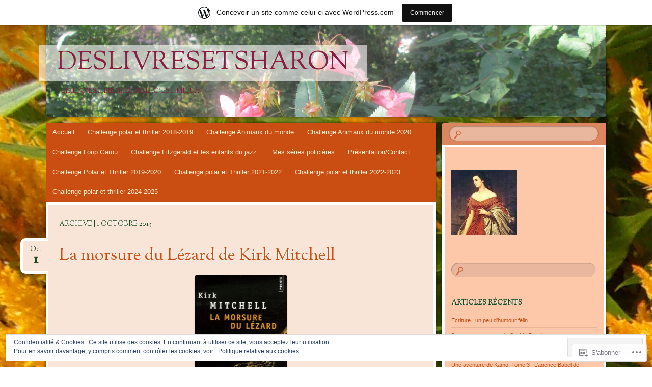

--- FILE ---
content_type: text/html; charset=UTF-8
request_url: https://deslivresetsharon.wordpress.com/2013/10/01/
body_size: 29815
content:
<!DOCTYPE html>
<!--[if IE 8]>
<html id="ie8" lang="fr-FR">
<![endif]-->
<!--[if !(IE 8)]><!-->
<html lang="fr-FR">
<!--<![endif]-->
<head>
<meta charset="UTF-8" />
<meta name="viewport" content="width=device-width" />
<title>01 | octobre | 2013 | deslivresetsharon</title>
<link rel="profile" href="http://gmpg.org/xfn/11" />
<link rel="pingback" href="https://deslivresetsharon.wordpress.com/xmlrpc.php" />
<!--[if lt IE 9]>
<script src="https://s0.wp.com/wp-content/themes/pub/bouquet/js/html5.js?m=1318530266i" type="text/javascript"></script>
<![endif]-->

<meta name='robots' content='max-image-preview:large' />
<link rel='dns-prefetch' href='//s0.wp.com' />
<link rel='dns-prefetch' href='//fonts-api.wp.com' />
<link rel='dns-prefetch' href='//af.pubmine.com' />
<link rel="alternate" type="application/rss+xml" title="deslivresetsharon &raquo; Flux" href="https://deslivresetsharon.wordpress.com/feed/" />
<link rel="alternate" type="application/rss+xml" title="deslivresetsharon &raquo; Flux des commentaires" href="https://deslivresetsharon.wordpress.com/comments/feed/" />
	<script type="text/javascript">
		/* <![CDATA[ */
		function addLoadEvent(func) {
			var oldonload = window.onload;
			if (typeof window.onload != 'function') {
				window.onload = func;
			} else {
				window.onload = function () {
					oldonload();
					func();
				}
			}
		}
		/* ]]> */
	</script>
	<link crossorigin='anonymous' rel='stylesheet' id='all-css-0-1' href='/_static/??/wp-content/mu-plugins/widgets/eu-cookie-law/templates/style.css,/wp-content/blog-plugins/marketing-bar/css/marketing-bar.css?m=1761640963j&cssminify=yes' type='text/css' media='all' />
<style id='wp-emoji-styles-inline-css'>

	img.wp-smiley, img.emoji {
		display: inline !important;
		border: none !important;
		box-shadow: none !important;
		height: 1em !important;
		width: 1em !important;
		margin: 0 0.07em !important;
		vertical-align: -0.1em !important;
		background: none !important;
		padding: 0 !important;
	}
/*# sourceURL=wp-emoji-styles-inline-css */
</style>
<link crossorigin='anonymous' rel='stylesheet' id='all-css-2-1' href='/wp-content/plugins/gutenberg-core/v22.4.0/build/styles/block-library/style.min.css?m=1768935615i&cssminify=yes' type='text/css' media='all' />
<style id='wp-block-library-inline-css'>
.has-text-align-justify {
	text-align:justify;
}
.has-text-align-justify{text-align:justify;}

/*# sourceURL=wp-block-library-inline-css */
</style><style id='global-styles-inline-css'>
:root{--wp--preset--aspect-ratio--square: 1;--wp--preset--aspect-ratio--4-3: 4/3;--wp--preset--aspect-ratio--3-4: 3/4;--wp--preset--aspect-ratio--3-2: 3/2;--wp--preset--aspect-ratio--2-3: 2/3;--wp--preset--aspect-ratio--16-9: 16/9;--wp--preset--aspect-ratio--9-16: 9/16;--wp--preset--color--black: #000000;--wp--preset--color--cyan-bluish-gray: #abb8c3;--wp--preset--color--white: #ffffff;--wp--preset--color--pale-pink: #f78da7;--wp--preset--color--vivid-red: #cf2e2e;--wp--preset--color--luminous-vivid-orange: #ff6900;--wp--preset--color--luminous-vivid-amber: #fcb900;--wp--preset--color--light-green-cyan: #7bdcb5;--wp--preset--color--vivid-green-cyan: #00d084;--wp--preset--color--pale-cyan-blue: #8ed1fc;--wp--preset--color--vivid-cyan-blue: #0693e3;--wp--preset--color--vivid-purple: #9b51e0;--wp--preset--gradient--vivid-cyan-blue-to-vivid-purple: linear-gradient(135deg,rgb(6,147,227) 0%,rgb(155,81,224) 100%);--wp--preset--gradient--light-green-cyan-to-vivid-green-cyan: linear-gradient(135deg,rgb(122,220,180) 0%,rgb(0,208,130) 100%);--wp--preset--gradient--luminous-vivid-amber-to-luminous-vivid-orange: linear-gradient(135deg,rgb(252,185,0) 0%,rgb(255,105,0) 100%);--wp--preset--gradient--luminous-vivid-orange-to-vivid-red: linear-gradient(135deg,rgb(255,105,0) 0%,rgb(207,46,46) 100%);--wp--preset--gradient--very-light-gray-to-cyan-bluish-gray: linear-gradient(135deg,rgb(238,238,238) 0%,rgb(169,184,195) 100%);--wp--preset--gradient--cool-to-warm-spectrum: linear-gradient(135deg,rgb(74,234,220) 0%,rgb(151,120,209) 20%,rgb(207,42,186) 40%,rgb(238,44,130) 60%,rgb(251,105,98) 80%,rgb(254,248,76) 100%);--wp--preset--gradient--blush-light-purple: linear-gradient(135deg,rgb(255,206,236) 0%,rgb(152,150,240) 100%);--wp--preset--gradient--blush-bordeaux: linear-gradient(135deg,rgb(254,205,165) 0%,rgb(254,45,45) 50%,rgb(107,0,62) 100%);--wp--preset--gradient--luminous-dusk: linear-gradient(135deg,rgb(255,203,112) 0%,rgb(199,81,192) 50%,rgb(65,88,208) 100%);--wp--preset--gradient--pale-ocean: linear-gradient(135deg,rgb(255,245,203) 0%,rgb(182,227,212) 50%,rgb(51,167,181) 100%);--wp--preset--gradient--electric-grass: linear-gradient(135deg,rgb(202,248,128) 0%,rgb(113,206,126) 100%);--wp--preset--gradient--midnight: linear-gradient(135deg,rgb(2,3,129) 0%,rgb(40,116,252) 100%);--wp--preset--font-size--small: 13px;--wp--preset--font-size--medium: 20px;--wp--preset--font-size--large: 36px;--wp--preset--font-size--x-large: 42px;--wp--preset--font-family--albert-sans: 'Albert Sans', sans-serif;--wp--preset--font-family--alegreya: Alegreya, serif;--wp--preset--font-family--arvo: Arvo, serif;--wp--preset--font-family--bodoni-moda: 'Bodoni Moda', serif;--wp--preset--font-family--bricolage-grotesque: 'Bricolage Grotesque', sans-serif;--wp--preset--font-family--cabin: Cabin, sans-serif;--wp--preset--font-family--chivo: Chivo, sans-serif;--wp--preset--font-family--commissioner: Commissioner, sans-serif;--wp--preset--font-family--cormorant: Cormorant, serif;--wp--preset--font-family--courier-prime: 'Courier Prime', monospace;--wp--preset--font-family--crimson-pro: 'Crimson Pro', serif;--wp--preset--font-family--dm-mono: 'DM Mono', monospace;--wp--preset--font-family--dm-sans: 'DM Sans', sans-serif;--wp--preset--font-family--dm-serif-display: 'DM Serif Display', serif;--wp--preset--font-family--domine: Domine, serif;--wp--preset--font-family--eb-garamond: 'EB Garamond', serif;--wp--preset--font-family--epilogue: Epilogue, sans-serif;--wp--preset--font-family--fahkwang: Fahkwang, sans-serif;--wp--preset--font-family--figtree: Figtree, sans-serif;--wp--preset--font-family--fira-sans: 'Fira Sans', sans-serif;--wp--preset--font-family--fjalla-one: 'Fjalla One', sans-serif;--wp--preset--font-family--fraunces: Fraunces, serif;--wp--preset--font-family--gabarito: Gabarito, system-ui;--wp--preset--font-family--ibm-plex-mono: 'IBM Plex Mono', monospace;--wp--preset--font-family--ibm-plex-sans: 'IBM Plex Sans', sans-serif;--wp--preset--font-family--ibarra-real-nova: 'Ibarra Real Nova', serif;--wp--preset--font-family--instrument-serif: 'Instrument Serif', serif;--wp--preset--font-family--inter: Inter, sans-serif;--wp--preset--font-family--josefin-sans: 'Josefin Sans', sans-serif;--wp--preset--font-family--jost: Jost, sans-serif;--wp--preset--font-family--libre-baskerville: 'Libre Baskerville', serif;--wp--preset--font-family--libre-franklin: 'Libre Franklin', sans-serif;--wp--preset--font-family--literata: Literata, serif;--wp--preset--font-family--lora: Lora, serif;--wp--preset--font-family--merriweather: Merriweather, serif;--wp--preset--font-family--montserrat: Montserrat, sans-serif;--wp--preset--font-family--newsreader: Newsreader, serif;--wp--preset--font-family--noto-sans-mono: 'Noto Sans Mono', sans-serif;--wp--preset--font-family--nunito: Nunito, sans-serif;--wp--preset--font-family--open-sans: 'Open Sans', sans-serif;--wp--preset--font-family--overpass: Overpass, sans-serif;--wp--preset--font-family--pt-serif: 'PT Serif', serif;--wp--preset--font-family--petrona: Petrona, serif;--wp--preset--font-family--piazzolla: Piazzolla, serif;--wp--preset--font-family--playfair-display: 'Playfair Display', serif;--wp--preset--font-family--plus-jakarta-sans: 'Plus Jakarta Sans', sans-serif;--wp--preset--font-family--poppins: Poppins, sans-serif;--wp--preset--font-family--raleway: Raleway, sans-serif;--wp--preset--font-family--roboto: Roboto, sans-serif;--wp--preset--font-family--roboto-slab: 'Roboto Slab', serif;--wp--preset--font-family--rubik: Rubik, sans-serif;--wp--preset--font-family--rufina: Rufina, serif;--wp--preset--font-family--sora: Sora, sans-serif;--wp--preset--font-family--source-sans-3: 'Source Sans 3', sans-serif;--wp--preset--font-family--source-serif-4: 'Source Serif 4', serif;--wp--preset--font-family--space-mono: 'Space Mono', monospace;--wp--preset--font-family--syne: Syne, sans-serif;--wp--preset--font-family--texturina: Texturina, serif;--wp--preset--font-family--urbanist: Urbanist, sans-serif;--wp--preset--font-family--work-sans: 'Work Sans', sans-serif;--wp--preset--spacing--20: 0.44rem;--wp--preset--spacing--30: 0.67rem;--wp--preset--spacing--40: 1rem;--wp--preset--spacing--50: 1.5rem;--wp--preset--spacing--60: 2.25rem;--wp--preset--spacing--70: 3.38rem;--wp--preset--spacing--80: 5.06rem;--wp--preset--shadow--natural: 6px 6px 9px rgba(0, 0, 0, 0.2);--wp--preset--shadow--deep: 12px 12px 50px rgba(0, 0, 0, 0.4);--wp--preset--shadow--sharp: 6px 6px 0px rgba(0, 0, 0, 0.2);--wp--preset--shadow--outlined: 6px 6px 0px -3px rgb(255, 255, 255), 6px 6px rgb(0, 0, 0);--wp--preset--shadow--crisp: 6px 6px 0px rgb(0, 0, 0);}:where(body) { margin: 0; }:where(.is-layout-flex){gap: 0.5em;}:where(.is-layout-grid){gap: 0.5em;}body .is-layout-flex{display: flex;}.is-layout-flex{flex-wrap: wrap;align-items: center;}.is-layout-flex > :is(*, div){margin: 0;}body .is-layout-grid{display: grid;}.is-layout-grid > :is(*, div){margin: 0;}body{padding-top: 0px;padding-right: 0px;padding-bottom: 0px;padding-left: 0px;}:root :where(.wp-element-button, .wp-block-button__link){background-color: #32373c;border-width: 0;color: #fff;font-family: inherit;font-size: inherit;font-style: inherit;font-weight: inherit;letter-spacing: inherit;line-height: inherit;padding-top: calc(0.667em + 2px);padding-right: calc(1.333em + 2px);padding-bottom: calc(0.667em + 2px);padding-left: calc(1.333em + 2px);text-decoration: none;text-transform: inherit;}.has-black-color{color: var(--wp--preset--color--black) !important;}.has-cyan-bluish-gray-color{color: var(--wp--preset--color--cyan-bluish-gray) !important;}.has-white-color{color: var(--wp--preset--color--white) !important;}.has-pale-pink-color{color: var(--wp--preset--color--pale-pink) !important;}.has-vivid-red-color{color: var(--wp--preset--color--vivid-red) !important;}.has-luminous-vivid-orange-color{color: var(--wp--preset--color--luminous-vivid-orange) !important;}.has-luminous-vivid-amber-color{color: var(--wp--preset--color--luminous-vivid-amber) !important;}.has-light-green-cyan-color{color: var(--wp--preset--color--light-green-cyan) !important;}.has-vivid-green-cyan-color{color: var(--wp--preset--color--vivid-green-cyan) !important;}.has-pale-cyan-blue-color{color: var(--wp--preset--color--pale-cyan-blue) !important;}.has-vivid-cyan-blue-color{color: var(--wp--preset--color--vivid-cyan-blue) !important;}.has-vivid-purple-color{color: var(--wp--preset--color--vivid-purple) !important;}.has-black-background-color{background-color: var(--wp--preset--color--black) !important;}.has-cyan-bluish-gray-background-color{background-color: var(--wp--preset--color--cyan-bluish-gray) !important;}.has-white-background-color{background-color: var(--wp--preset--color--white) !important;}.has-pale-pink-background-color{background-color: var(--wp--preset--color--pale-pink) !important;}.has-vivid-red-background-color{background-color: var(--wp--preset--color--vivid-red) !important;}.has-luminous-vivid-orange-background-color{background-color: var(--wp--preset--color--luminous-vivid-orange) !important;}.has-luminous-vivid-amber-background-color{background-color: var(--wp--preset--color--luminous-vivid-amber) !important;}.has-light-green-cyan-background-color{background-color: var(--wp--preset--color--light-green-cyan) !important;}.has-vivid-green-cyan-background-color{background-color: var(--wp--preset--color--vivid-green-cyan) !important;}.has-pale-cyan-blue-background-color{background-color: var(--wp--preset--color--pale-cyan-blue) !important;}.has-vivid-cyan-blue-background-color{background-color: var(--wp--preset--color--vivid-cyan-blue) !important;}.has-vivid-purple-background-color{background-color: var(--wp--preset--color--vivid-purple) !important;}.has-black-border-color{border-color: var(--wp--preset--color--black) !important;}.has-cyan-bluish-gray-border-color{border-color: var(--wp--preset--color--cyan-bluish-gray) !important;}.has-white-border-color{border-color: var(--wp--preset--color--white) !important;}.has-pale-pink-border-color{border-color: var(--wp--preset--color--pale-pink) !important;}.has-vivid-red-border-color{border-color: var(--wp--preset--color--vivid-red) !important;}.has-luminous-vivid-orange-border-color{border-color: var(--wp--preset--color--luminous-vivid-orange) !important;}.has-luminous-vivid-amber-border-color{border-color: var(--wp--preset--color--luminous-vivid-amber) !important;}.has-light-green-cyan-border-color{border-color: var(--wp--preset--color--light-green-cyan) !important;}.has-vivid-green-cyan-border-color{border-color: var(--wp--preset--color--vivid-green-cyan) !important;}.has-pale-cyan-blue-border-color{border-color: var(--wp--preset--color--pale-cyan-blue) !important;}.has-vivid-cyan-blue-border-color{border-color: var(--wp--preset--color--vivid-cyan-blue) !important;}.has-vivid-purple-border-color{border-color: var(--wp--preset--color--vivid-purple) !important;}.has-vivid-cyan-blue-to-vivid-purple-gradient-background{background: var(--wp--preset--gradient--vivid-cyan-blue-to-vivid-purple) !important;}.has-light-green-cyan-to-vivid-green-cyan-gradient-background{background: var(--wp--preset--gradient--light-green-cyan-to-vivid-green-cyan) !important;}.has-luminous-vivid-amber-to-luminous-vivid-orange-gradient-background{background: var(--wp--preset--gradient--luminous-vivid-amber-to-luminous-vivid-orange) !important;}.has-luminous-vivid-orange-to-vivid-red-gradient-background{background: var(--wp--preset--gradient--luminous-vivid-orange-to-vivid-red) !important;}.has-very-light-gray-to-cyan-bluish-gray-gradient-background{background: var(--wp--preset--gradient--very-light-gray-to-cyan-bluish-gray) !important;}.has-cool-to-warm-spectrum-gradient-background{background: var(--wp--preset--gradient--cool-to-warm-spectrum) !important;}.has-blush-light-purple-gradient-background{background: var(--wp--preset--gradient--blush-light-purple) !important;}.has-blush-bordeaux-gradient-background{background: var(--wp--preset--gradient--blush-bordeaux) !important;}.has-luminous-dusk-gradient-background{background: var(--wp--preset--gradient--luminous-dusk) !important;}.has-pale-ocean-gradient-background{background: var(--wp--preset--gradient--pale-ocean) !important;}.has-electric-grass-gradient-background{background: var(--wp--preset--gradient--electric-grass) !important;}.has-midnight-gradient-background{background: var(--wp--preset--gradient--midnight) !important;}.has-small-font-size{font-size: var(--wp--preset--font-size--small) !important;}.has-medium-font-size{font-size: var(--wp--preset--font-size--medium) !important;}.has-large-font-size{font-size: var(--wp--preset--font-size--large) !important;}.has-x-large-font-size{font-size: var(--wp--preset--font-size--x-large) !important;}.has-albert-sans-font-family{font-family: var(--wp--preset--font-family--albert-sans) !important;}.has-alegreya-font-family{font-family: var(--wp--preset--font-family--alegreya) !important;}.has-arvo-font-family{font-family: var(--wp--preset--font-family--arvo) !important;}.has-bodoni-moda-font-family{font-family: var(--wp--preset--font-family--bodoni-moda) !important;}.has-bricolage-grotesque-font-family{font-family: var(--wp--preset--font-family--bricolage-grotesque) !important;}.has-cabin-font-family{font-family: var(--wp--preset--font-family--cabin) !important;}.has-chivo-font-family{font-family: var(--wp--preset--font-family--chivo) !important;}.has-commissioner-font-family{font-family: var(--wp--preset--font-family--commissioner) !important;}.has-cormorant-font-family{font-family: var(--wp--preset--font-family--cormorant) !important;}.has-courier-prime-font-family{font-family: var(--wp--preset--font-family--courier-prime) !important;}.has-crimson-pro-font-family{font-family: var(--wp--preset--font-family--crimson-pro) !important;}.has-dm-mono-font-family{font-family: var(--wp--preset--font-family--dm-mono) !important;}.has-dm-sans-font-family{font-family: var(--wp--preset--font-family--dm-sans) !important;}.has-dm-serif-display-font-family{font-family: var(--wp--preset--font-family--dm-serif-display) !important;}.has-domine-font-family{font-family: var(--wp--preset--font-family--domine) !important;}.has-eb-garamond-font-family{font-family: var(--wp--preset--font-family--eb-garamond) !important;}.has-epilogue-font-family{font-family: var(--wp--preset--font-family--epilogue) !important;}.has-fahkwang-font-family{font-family: var(--wp--preset--font-family--fahkwang) !important;}.has-figtree-font-family{font-family: var(--wp--preset--font-family--figtree) !important;}.has-fira-sans-font-family{font-family: var(--wp--preset--font-family--fira-sans) !important;}.has-fjalla-one-font-family{font-family: var(--wp--preset--font-family--fjalla-one) !important;}.has-fraunces-font-family{font-family: var(--wp--preset--font-family--fraunces) !important;}.has-gabarito-font-family{font-family: var(--wp--preset--font-family--gabarito) !important;}.has-ibm-plex-mono-font-family{font-family: var(--wp--preset--font-family--ibm-plex-mono) !important;}.has-ibm-plex-sans-font-family{font-family: var(--wp--preset--font-family--ibm-plex-sans) !important;}.has-ibarra-real-nova-font-family{font-family: var(--wp--preset--font-family--ibarra-real-nova) !important;}.has-instrument-serif-font-family{font-family: var(--wp--preset--font-family--instrument-serif) !important;}.has-inter-font-family{font-family: var(--wp--preset--font-family--inter) !important;}.has-josefin-sans-font-family{font-family: var(--wp--preset--font-family--josefin-sans) !important;}.has-jost-font-family{font-family: var(--wp--preset--font-family--jost) !important;}.has-libre-baskerville-font-family{font-family: var(--wp--preset--font-family--libre-baskerville) !important;}.has-libre-franklin-font-family{font-family: var(--wp--preset--font-family--libre-franklin) !important;}.has-literata-font-family{font-family: var(--wp--preset--font-family--literata) !important;}.has-lora-font-family{font-family: var(--wp--preset--font-family--lora) !important;}.has-merriweather-font-family{font-family: var(--wp--preset--font-family--merriweather) !important;}.has-montserrat-font-family{font-family: var(--wp--preset--font-family--montserrat) !important;}.has-newsreader-font-family{font-family: var(--wp--preset--font-family--newsreader) !important;}.has-noto-sans-mono-font-family{font-family: var(--wp--preset--font-family--noto-sans-mono) !important;}.has-nunito-font-family{font-family: var(--wp--preset--font-family--nunito) !important;}.has-open-sans-font-family{font-family: var(--wp--preset--font-family--open-sans) !important;}.has-overpass-font-family{font-family: var(--wp--preset--font-family--overpass) !important;}.has-pt-serif-font-family{font-family: var(--wp--preset--font-family--pt-serif) !important;}.has-petrona-font-family{font-family: var(--wp--preset--font-family--petrona) !important;}.has-piazzolla-font-family{font-family: var(--wp--preset--font-family--piazzolla) !important;}.has-playfair-display-font-family{font-family: var(--wp--preset--font-family--playfair-display) !important;}.has-plus-jakarta-sans-font-family{font-family: var(--wp--preset--font-family--plus-jakarta-sans) !important;}.has-poppins-font-family{font-family: var(--wp--preset--font-family--poppins) !important;}.has-raleway-font-family{font-family: var(--wp--preset--font-family--raleway) !important;}.has-roboto-font-family{font-family: var(--wp--preset--font-family--roboto) !important;}.has-roboto-slab-font-family{font-family: var(--wp--preset--font-family--roboto-slab) !important;}.has-rubik-font-family{font-family: var(--wp--preset--font-family--rubik) !important;}.has-rufina-font-family{font-family: var(--wp--preset--font-family--rufina) !important;}.has-sora-font-family{font-family: var(--wp--preset--font-family--sora) !important;}.has-source-sans-3-font-family{font-family: var(--wp--preset--font-family--source-sans-3) !important;}.has-source-serif-4-font-family{font-family: var(--wp--preset--font-family--source-serif-4) !important;}.has-space-mono-font-family{font-family: var(--wp--preset--font-family--space-mono) !important;}.has-syne-font-family{font-family: var(--wp--preset--font-family--syne) !important;}.has-texturina-font-family{font-family: var(--wp--preset--font-family--texturina) !important;}.has-urbanist-font-family{font-family: var(--wp--preset--font-family--urbanist) !important;}.has-work-sans-font-family{font-family: var(--wp--preset--font-family--work-sans) !important;}
/*# sourceURL=global-styles-inline-css */
</style>

<style id='classic-theme-styles-inline-css'>
.wp-block-button__link{background-color:#32373c;border-radius:9999px;box-shadow:none;color:#fff;font-size:1.125em;padding:calc(.667em + 2px) calc(1.333em + 2px);text-decoration:none}.wp-block-file__button{background:#32373c;color:#fff}.wp-block-accordion-heading{margin:0}.wp-block-accordion-heading__toggle{background-color:inherit!important;color:inherit!important}.wp-block-accordion-heading__toggle:not(:focus-visible){outline:none}.wp-block-accordion-heading__toggle:focus,.wp-block-accordion-heading__toggle:hover{background-color:inherit!important;border:none;box-shadow:none;color:inherit;padding:var(--wp--preset--spacing--20,1em) 0;text-decoration:none}.wp-block-accordion-heading__toggle:focus-visible{outline:auto;outline-offset:0}
/*# sourceURL=/wp-content/plugins/gutenberg-core/v22.4.0/build/styles/block-library/classic.min.css */
</style>
<link crossorigin='anonymous' rel='stylesheet' id='all-css-4-1' href='/_static/??-eJx9j1kOwjAMRC+EY3URywfiLE1qlUDShNih9PYEIRYJ1B9rNJo3I+MUwYRRaBSMLg92ZDRBu2DOjLWqtqoCtj46gkRX1WJvWd4JYJkdKcO8wq8in+HTlaj4PnbySHjqbUeOfIktYZPtB5KC80uD0G0ZiWUGtI6JmKFcb7MHOZYt/uGeNsasUYd8yST4/5U/QRNcSIxiB0rgrJu/5IM/+H21aav1rmnq9ekO832DHg==&cssminify=yes' type='text/css' media='all' />
<link rel='stylesheet' id='sorts-mill-goudy-css' href='https://fonts-api.wp.com/css?family=Sorts+Mill+Goudy%3A400&#038;ver=6.9-RC2-61304' media='all' />
<link crossorigin='anonymous' rel='stylesheet' id='all-css-6-1' href='/_static/??-eJx9y0EOwjAMRNELYaxKQcACcZYmMiHIsUPtqOrtaXdl0918aR7ODZKKkzj6myoZth4xav92ciyS0HxhgrklredkdsIdqR0a91zEcKLImteZcX3t8ghlUmBNoxeVv4AXj2Xa6LM+hnC5h3C7DuHzAxXaQQY=&cssminify=yes' type='text/css' media='all' />
<style id='jetpack-global-styles-frontend-style-inline-css'>
:root { --font-headings: unset; --font-base: unset; --font-headings-default: -apple-system,BlinkMacSystemFont,"Segoe UI",Roboto,Oxygen-Sans,Ubuntu,Cantarell,"Helvetica Neue",sans-serif; --font-base-default: -apple-system,BlinkMacSystemFont,"Segoe UI",Roboto,Oxygen-Sans,Ubuntu,Cantarell,"Helvetica Neue",sans-serif;}
/*# sourceURL=jetpack-global-styles-frontend-style-inline-css */
</style>
<link crossorigin='anonymous' rel='stylesheet' id='all-css-8-1' href='/wp-content/themes/h4/global.css?m=1420737423i&cssminify=yes' type='text/css' media='all' />
<script type="text/javascript" id="wpcom-actionbar-placeholder-js-extra">
/* <![CDATA[ */
var actionbardata = {"siteID":"24532860","postID":"0","siteURL":"https://deslivresetsharon.wordpress.com","xhrURL":"https://deslivresetsharon.wordpress.com/wp-admin/admin-ajax.php","nonce":"9ac09ab596","isLoggedIn":"","statusMessage":"","subsEmailDefault":"instantly","proxyScriptUrl":"https://s0.wp.com/wp-content/js/wpcom-proxy-request.js?m=1513050504i&amp;ver=20211021","i18n":{"followedText":"Les nouvelles publications de ce site appara\u00eetront d\u00e9sormais dans votre \u003Ca href=\"https://wordpress.com/reader\"\u003ELecteur\u003C/a\u003E","foldBar":"R\u00e9duire cette barre","unfoldBar":"Agrandir cette barre","shortLinkCopied":"Lien court copi\u00e9 dans le presse-papier"}};
//# sourceURL=wpcom-actionbar-placeholder-js-extra
/* ]]> */
</script>
<script type="text/javascript" id="jetpack-mu-wpcom-settings-js-before">
/* <![CDATA[ */
var JETPACK_MU_WPCOM_SETTINGS = {"assetsUrl":"https://s0.wp.com/wp-content/mu-plugins/jetpack-mu-wpcom-plugin/moon/jetpack_vendor/automattic/jetpack-mu-wpcom/src/build/"};
//# sourceURL=jetpack-mu-wpcom-settings-js-before
/* ]]> */
</script>
<script crossorigin='anonymous' type='text/javascript'  src='/_static/??/wp-content/js/rlt-proxy.js,/wp-content/blog-plugins/wordads-classes/js/cmp/v2/cmp-non-gdpr.js?m=1720530689j'></script>
<script type="text/javascript" id="rlt-proxy-js-after">
/* <![CDATA[ */
	rltInitialize( {"token":null,"iframeOrigins":["https:\/\/widgets.wp.com"]} );
//# sourceURL=rlt-proxy-js-after
/* ]]> */
</script>
<link rel="EditURI" type="application/rsd+xml" title="RSD" href="https://deslivresetsharon.wordpress.com/xmlrpc.php?rsd" />
<meta name="generator" content="WordPress.com" />

<!-- Jetpack Open Graph Tags -->
<meta property="og:type" content="website" />
<meta property="og:title" content="1 octobre 2013 &#8211; deslivresetsharon" />
<meta property="og:site_name" content="deslivresetsharon" />
<meta property="og:image" content="https://s0.wp.com/i/blank.jpg?m=1383295312i" />
<meta property="og:image:width" content="200" />
<meta property="og:image:height" content="200" />
<meta property="og:image:alt" content="" />
<meta property="og:locale" content="fr_FR" />
<meta property="fb:app_id" content="249643311490" />
<meta name="twitter:creator" content="@leblogdesharon" />
<meta name="twitter:site" content="@leblogdesharon" />

<!-- End Jetpack Open Graph Tags -->
<link rel="shortcut icon" type="image/x-icon" href="https://s0.wp.com/i/favicon.ico?m=1713425267i" sizes="16x16 24x24 32x32 48x48" />
<link rel="icon" type="image/x-icon" href="https://s0.wp.com/i/favicon.ico?m=1713425267i" sizes="16x16 24x24 32x32 48x48" />
<link rel="apple-touch-icon" href="https://s0.wp.com/i/webclip.png?m=1713868326i" />
<link rel='openid.server' href='https://deslivresetsharon.wordpress.com/?openidserver=1' />
<link rel='openid.delegate' href='https://deslivresetsharon.wordpress.com/' />
<link rel="search" type="application/opensearchdescription+xml" href="https://deslivresetsharon.wordpress.com/osd.xml" title="deslivresetsharon" />
<link rel="search" type="application/opensearchdescription+xml" href="https://s1.wp.com/opensearch.xml" title="WordPress.com" />
	<style type="text/css">
		body {
			background: none;
		}
	</style>
	<meta name="description" content="2 articles publiés par Sharon et Nunzi le October 1, 2013" />
	<style type="text/css">
			#branding {
			background: url(https://deslivresetsharon.wordpress.com/wp-content/uploads/2014/08/cropped-img_1105.jpg);
		}
			#site-title a,
		#site-description {
			color: #891e42 !important;
		}
		</style>
	<style type="text/css" id="custom-background-css">
body.custom-background { background-image: url("https://deslivresetsharon.files.wordpress.com/2023/08/194_3330.jpg"); background-position: left top; background-size: auto; background-repeat: repeat; background-attachment: fixed; }
</style>
	<script type="text/javascript">
/* <![CDATA[ */
var wa_client = {}; wa_client.cmd = []; wa_client.config = { 'blog_id': 24532860, 'blog_language': 'fr', 'is_wordads': false, 'hosting_type': 0, 'afp_account_id': null, 'afp_host_id': 5038568878849053, 'theme': 'pub/bouquet', '_': { 'title': 'Publicité', 'privacy_settings': 'Réglages de confidentialité' }, 'formats': [ 'belowpost', 'bottom_sticky', 'sidebar_sticky_right', 'sidebar', 'gutenberg_rectangle', 'gutenberg_leaderboard', 'gutenberg_mobile_leaderboard', 'gutenberg_skyscraper' ] };
/* ]]> */
</script>
		<script type="text/javascript">

			window.doNotSellCallback = function() {

				var linkElements = [
					'a[href="https://wordpress.com/?ref=footer_blog"]',
					'a[href="https://wordpress.com/?ref=footer_website"]',
					'a[href="https://wordpress.com/?ref=vertical_footer"]',
					'a[href^="https://wordpress.com/?ref=footer_segment_"]',
				].join(',');

				var dnsLink = document.createElement( 'a' );
				dnsLink.href = 'https://wordpress.com/fr/advertising-program-optout/';
				dnsLink.classList.add( 'do-not-sell-link' );
				dnsLink.rel = 'nofollow';
				dnsLink.style.marginLeft = '0.5em';
				dnsLink.textContent = 'Ne pas vendre ni partager mes informations personnelles';

				var creditLinks = document.querySelectorAll( linkElements );

				if ( 0 === creditLinks.length ) {
					return false;
				}

				Array.prototype.forEach.call( creditLinks, function( el ) {
					el.insertAdjacentElement( 'afterend', dnsLink );
				});

				return true;
			};

		</script>
		<script type="text/javascript">
	window.google_analytics_uacct = "UA-52447-2";
</script>

<script type="text/javascript">
	var _gaq = _gaq || [];
	_gaq.push(['_setAccount', 'UA-52447-2']);
	_gaq.push(['_gat._anonymizeIp']);
	_gaq.push(['_setDomainName', 'wordpress.com']);
	_gaq.push(['_initData']);
	_gaq.push(['_trackPageview']);

	(function() {
		var ga = document.createElement('script'); ga.type = 'text/javascript'; ga.async = true;
		ga.src = ('https:' == document.location.protocol ? 'https://ssl' : 'http://www') + '.google-analytics.com/ga.js';
		(document.getElementsByTagName('head')[0] || document.getElementsByTagName('body')[0]).appendChild(ga);
	})();
</script>
<link crossorigin='anonymous' rel='stylesheet' id='all-css-0-3' href='/_static/??-eJyVjkEKwkAMRS9kG2rR4kI8irTpIGknyTCZ0OtXsRXc6fJ9Ho8PS6pQpQQpwF6l6A8SgymU1OO8MbCqwJ0EYYiKs4EtlEKu0ewAvxdYR4/BAPusbiF+pH34N/i+5BRHMB8MM6VC+pS/qGaSV/nG16Y7tZfu3DbHaQXdH15M&cssminify=yes' type='text/css' media='all' />
</head>

<body class="archive date custom-background wp-theme-pubbouquet customizer-styles-applied jetpack-reblog-enabled has-marketing-bar has-marketing-bar-theme-bouquet">
<div id="page" class="hfeed">
	<header id="branding" role="banner" class="clearfix">
		<a class="header-link" href="https://deslivresetsharon.wordpress.com/" title="deslivresetsharon" rel="home"></a>
		<hgroup>
			<h1 id="site-title"><a href="https://deslivresetsharon.wordpress.com/" title="deslivresetsharon" rel="home">deslivresetsharon</a></h1>
			<h2 id="site-description">Lire, c&#039;est bien, écrire, c&#039;est mieux</h2>
		</hgroup>
	</header><!-- #branding -->

	<div id="main">

		<div id="primary">

			<nav id="access" role="navigation" class="navigation-main clearfix">
				<h1 class="menu-toggle section-heading">Menu</h1>
				<div class="skip-link screen-reader-text"><a href="#content" title="Aller au contenu principal">Aller au contenu principal</a></div>

				<div class="menu-nouveau-menu-container"><ul id="menu-nouveau-menu" class="menu"><li id="menu-item-4148" class="menu-item menu-item-type-custom menu-item-object-custom menu-item-home menu-item-4148"><a href="https://deslivresetsharon.wordpress.com/">Accueil</a></li>
<li id="menu-item-10167" class="menu-item menu-item-type-post_type menu-item-object-page menu-item-10167"><a href="https://deslivresetsharon.wordpress.com/challenge-polar-et-thriller-2018-2019/">Challenge polar et thriller 2018-2019</a></li>
<li id="menu-item-4141" class="menu-item menu-item-type-post_type menu-item-object-page menu-item-4141"><a href="https://deslivresetsharon.wordpress.com/challenge-animaux-du-monde-le-recapitulatif/">Challenge Animaux du monde</a></li>
<li id="menu-item-14174" class="menu-item menu-item-type-post_type menu-item-object-page menu-item-14174"><a href="https://deslivresetsharon.wordpress.com/challenge-animaux-du-monde-2020/">Challenge Animaux du monde 2020</a></li>
<li id="menu-item-5914" class="menu-item menu-item-type-post_type menu-item-object-page menu-item-5914"><a href="https://deslivresetsharon.wordpress.com/challenge-loup-garou/">Challenge Loup Garou</a></li>
<li id="menu-item-5916" class="menu-item menu-item-type-post_type menu-item-object-page menu-item-5916"><a href="https://deslivresetsharon.wordpress.com/challenge-fitzgerald-et-les-enfants-du-jazz/">Challenge Fitzgerald et les enfants du jazz.</a></li>
<li id="menu-item-5915" class="menu-item menu-item-type-post_type menu-item-object-page menu-item-5915"><a href="https://deslivresetsharon.wordpress.com/mes-series-policieres/">Mes séries policières</a></li>
<li id="menu-item-4143" class="menu-item menu-item-type-post_type menu-item-object-page menu-item-4143"><a href="https://deslivresetsharon.wordpress.com/about/">Présentation/Contact</a></li>
<li id="menu-item-11817" class="menu-item menu-item-type-post_type menu-item-object-page menu-item-11817"><a href="https://deslivresetsharon.wordpress.com/challenge-polar-et-thriller-2019-2020/">Challenge Polar et Thriller 2019-2020</a></li>
<li id="menu-item-19577" class="menu-item menu-item-type-post_type menu-item-object-page menu-item-19577"><a href="https://deslivresetsharon.wordpress.com/challenge-polar-et-thriller-2021-2022/">Challenge polar et Thriller 2021-2022</a></li>
<li id="menu-item-22602" class="menu-item menu-item-type-post_type menu-item-object-page menu-item-22602"><a href="https://deslivresetsharon.wordpress.com/challenge-polar-et-thriller-2022-2023/">Challenge polar et thriller 2022-2023</a></li>
<li id="menu-item-28596" class="menu-item menu-item-type-post_type menu-item-object-page menu-item-28596"><a href="https://deslivresetsharon.wordpress.com/challenge-polar-et-thriller-2024-2025/">Challenge polar et thriller 2024-2025</a></li>
</ul></div>			</nav><!-- #access -->
	<div id="content-wrapper">
		<div id="content" role="main">

		
			<header class="archive-header">
				<h1 class="archive-title">
											Archive | 1 octobre 2013									</h1>
			</header>

			
						
				
<article id="post-2522" class="post-2522 post type-post status-publish format-standard hentry category-roman-policier-americain">
	<header class="entry-header">
		<h1 class="entry-title"><a href="https://deslivresetsharon.wordpress.com/2013/10/01/la-morsure-du-lezard-de-kirk-mitchell/" rel="bookmark">La morsure du Lézard de Kirk&nbsp;Mitchell</a></h1>

					<div class="entry-date"><a href="https://deslivresetsharon.wordpress.com/2013/10/01/la-morsure-du-lezard-de-kirk-mitchell/" title="1 octobre 2013" rel="bookmark">Oct<b>1</b></a></div>			</header><!-- .entry-header -->

	<div class="entry-content">
		<p><a href="https://deslivresetsharon.wordpress.com/wp-content/uploads/2013/10/lc3a9zard.jpg"><img data-attachment-id="2523" data-permalink="https://deslivresetsharon.wordpress.com/2013/10/01/la-morsure-du-lezard-de-kirk-mitchell/lezard/" data-orig-file="https://deslivresetsharon.wordpress.com/wp-content/uploads/2013/10/lc3a9zard.jpg" data-orig-size="213,350" data-comments-opened="1" data-image-meta="{&quot;aperture&quot;:&quot;0&quot;,&quot;credit&quot;:&quot;&quot;,&quot;camera&quot;:&quot;&quot;,&quot;caption&quot;:&quot;&quot;,&quot;created_timestamp&quot;:&quot;0&quot;,&quot;copyright&quot;:&quot;&quot;,&quot;focal_length&quot;:&quot;0&quot;,&quot;iso&quot;:&quot;0&quot;,&quot;shutter_speed&quot;:&quot;0&quot;,&quot;title&quot;:&quot;&quot;}" data-image-title="Lézard" data-image-description="" data-image-caption="" data-medium-file="https://deslivresetsharon.wordpress.com/wp-content/uploads/2013/10/lc3a9zard.jpg?w=183" data-large-file="https://deslivresetsharon.wordpress.com/wp-content/uploads/2013/10/lc3a9zard.jpg?w=213" class="aligncenter size-medium wp-image-2523" alt="Lézard" src="https://deslivresetsharon.wordpress.com/wp-content/uploads/2013/10/lc3a9zard.jpg?w=182&#038;h=300" width="182" height="300" srcset="https://deslivresetsharon.wordpress.com/wp-content/uploads/2013/10/lc3a9zard.jpg?w=182 182w, https://deslivresetsharon.wordpress.com/wp-content/uploads/2013/10/lc3a9zard.jpg?w=91 91w, https://deslivresetsharon.wordpress.com/wp-content/uploads/2013/10/lc3a9zard.jpg 213w" sizes="(max-width: 182px) 100vw, 182px" /></a></p>
<p><strong>Présentation de l&rsquo;éditeur :</strong></p>
<p>Dans une réserve indienne de l&rsquo;État d&rsquo;Arizona, le policier tribal Carbert Knoki est retrouvé assassiné avec son épouse dans sa voiture de patrouille que les meurtriers ont incendiée. L&rsquo;affaire est confiée à l&rsquo;inspecteur Emmett Parker du Bureau des affaires indiennes. Pour l&rsquo;aider dans ses investigations, il fait appel à sa collègue et néanmoins amie Anna Turnipseed, diplômée en sociologie, première de sa promotion à l&rsquo;Académie du FBI.</p>
<p><a href="https://deslivresetsharon.wordpress.com/wp-content/uploads/2013/09/moisamericain.jpg"><img data-attachment-id="2425" data-permalink="https://deslivresetsharon.wordpress.com/2013/09/17/mois-americain/moisamericain/" data-orig-file="https://deslivresetsharon.wordpress.com/wp-content/uploads/2013/09/moisamericain.jpg" data-orig-size="480,233" data-comments-opened="1" data-image-meta="{&quot;aperture&quot;:&quot;0&quot;,&quot;credit&quot;:&quot;&quot;,&quot;camera&quot;:&quot;&quot;,&quot;caption&quot;:&quot;&quot;,&quot;created_timestamp&quot;:&quot;0&quot;,&quot;copyright&quot;:&quot;&quot;,&quot;focal_length&quot;:&quot;0&quot;,&quot;iso&quot;:&quot;0&quot;,&quot;shutter_speed&quot;:&quot;0&quot;,&quot;title&quot;:&quot;&quot;}" data-image-title="moisamericain" data-image-description="" data-image-caption="" data-medium-file="https://deslivresetsharon.wordpress.com/wp-content/uploads/2013/09/moisamericain.jpg?w=300" data-large-file="https://deslivresetsharon.wordpress.com/wp-content/uploads/2013/09/moisamericain.jpg?w=480" class="aligncenter size-medium wp-image-2425" alt="moisamericain" src="https://deslivresetsharon.wordpress.com/wp-content/uploads/2013/09/moisamericain.jpg?w=300&#038;h=145" width="300" height="145" srcset="https://deslivresetsharon.wordpress.com/wp-content/uploads/2013/09/moisamericain.jpg?w=300 300w, https://deslivresetsharon.wordpress.com/wp-content/uploads/2013/09/moisamericain.jpg?w=150 150w, https://deslivresetsharon.wordpress.com/wp-content/uploads/2013/09/moisamericain.jpg 480w" sizes="(max-width: 300px) 100vw, 300px" /></a>Mon avis :</p>
<p>Ame sensible s&rsquo;abstenir &#8211; et pas qu&rsquo;un peu. D&rsquo;ailleurs, je voudrai bien savoir comment des &laquo;&nbsp;âmes sensibles&nbsp;&raquo;, c&rsquo;est à dire des personnes qui ne lisent pas du tout le même genre de livres que moi, pourraient réagir à la lecture de ce livre &#8211; et de son dénouement.</p>
<p>Oui, de nombreux faits racontés dans ce roman sont choquants, à commencer par les meurtres, particulièrement barbares. Sont-ils excusables ? Non, et l&rsquo;auteur ne les excuse pas. Il démonte le mécanisme qui fait qu&rsquo;un policier et sa femme ont été tués. Le fait qu&rsquo;il soit soucieux d&rsquo;accomplir sa  tâche entre en compte &#8211; mais pas seulement.</p>
<p>Le passé rattrape les personnages. Les actes qu&rsquo;ils ont commis ou laissé faire. Le fardeau de maltraitance. Dire &laquo;&nbsp;les indiens&nbsp;&raquo; est très réducteur, car chaque tribu a ses rites, ses croyances, son lot de douleurs également. Anna est Modoc, Emmett Commanche, et leurs univers sont radicalement différents. Retrouver Emmett dont j&rsquo;ai lu le dernier tome des aventures La danse des chiens Tonnerres fut étrange pour moi, car je mesure le chemin qui lui reste à parcourir entre cette Morsure et sa dernière Danse (à ma connaissance, KIrk Mitchell n&rsquo;a pas poursuivi les aventures de ses deux personnages après La danse).</p>
<p>Ce n&rsquo;est rien de dire qu&rsquo;Anna et Emmett se mettent en danger, ils sont au coeur du danger, et plus le récit progresse, plus la noirceur gagne du terrain. Au vue de ce qu&rsquo;il a enduré, j&rsquo;en viens à croire qu&rsquo;Emmett est un super héros &#8211; couturé de cicatrices.</p>
<p>La morsure du Lézard est un roman noir, fort, dérangeant, qui montre des tribus indiennes laissées sur le côté du rêve et de l&rsquo;administration américain.</p>
<p><a href="https://deslivresetsharon.wordpress.com/wp-content/uploads/2013/07/logo-polar.jpg"><img data-attachment-id="1960" data-permalink="https://deslivresetsharon.wordpress.com/2013/07/16/la-danse-des-chiens-tonerre-de-kirk-mitchell/logo-polar/" data-orig-file="https://deslivresetsharon.wordpress.com/wp-content/uploads/2013/07/logo-polar.jpg" data-orig-size="450,383" data-comments-opened="1" data-image-meta="{&quot;aperture&quot;:&quot;0&quot;,&quot;credit&quot;:&quot;&quot;,&quot;camera&quot;:&quot;&quot;,&quot;caption&quot;:&quot;&quot;,&quot;created_timestamp&quot;:&quot;0&quot;,&quot;copyright&quot;:&quot;&quot;,&quot;focal_length&quot;:&quot;0&quot;,&quot;iso&quot;:&quot;0&quot;,&quot;shutter_speed&quot;:&quot;0&quot;,&quot;title&quot;:&quot;&quot;}" data-image-title="logo polar" data-image-description="" data-image-caption="" data-medium-file="https://deslivresetsharon.wordpress.com/wp-content/uploads/2013/07/logo-polar.jpg?w=300" data-large-file="https://deslivresetsharon.wordpress.com/wp-content/uploads/2013/07/logo-polar.jpg?w=450" class="alignleft size-thumbnail wp-image-1960" alt="logo polar" src="https://deslivresetsharon.wordpress.com/wp-content/uploads/2013/07/logo-polar.jpg?w=150&#038;h=127" width="150" height="127" srcset="https://deslivresetsharon.wordpress.com/wp-content/uploads/2013/07/logo-polar.jpg?w=150 150w, https://deslivresetsharon.wordpress.com/wp-content/uploads/2013/07/logo-polar.jpg?w=300 300w" sizes="(max-width: 150px) 100vw, 150px" /></a><a href="https://deslivresetsharon.wordpress.com/wp-content/uploads/2012/09/challenge-amc3a9rindien.jpg"><img data-attachment-id="1575" data-permalink="https://deslivresetsharon.wordpress.com/2012/09/30/lindien-blanc-de-craig-johnson/challenge-amerindien/" data-orig-file="https://deslivresetsharon.wordpress.com/wp-content/uploads/2012/09/challenge-amc3a9rindien.jpg" data-orig-size="259,195" data-comments-opened="1" data-image-meta="{&quot;aperture&quot;:&quot;0&quot;,&quot;credit&quot;:&quot;&quot;,&quot;camera&quot;:&quot;&quot;,&quot;caption&quot;:&quot;&quot;,&quot;created_timestamp&quot;:&quot;0&quot;,&quot;copyright&quot;:&quot;&quot;,&quot;focal_length&quot;:&quot;0&quot;,&quot;iso&quot;:&quot;0&quot;,&quot;shutter_speed&quot;:&quot;0&quot;,&quot;title&quot;:&quot;&quot;}" data-image-title="challenge amérindien" data-image-description="" data-image-caption="" data-medium-file="https://deslivresetsharon.wordpress.com/wp-content/uploads/2012/09/challenge-amc3a9rindien.jpg?w=259" data-large-file="https://deslivresetsharon.wordpress.com/wp-content/uploads/2012/09/challenge-amc3a9rindien.jpg?w=259" loading="lazy" class="alignleft size-thumbnail wp-image-1575" alt="challenge amérindien" src="https://deslivresetsharon.wordpress.com/wp-content/uploads/2012/09/challenge-amc3a9rindien.jpg?w=150&#038;h=112" width="150" height="112" srcset="https://deslivresetsharon.wordpress.com/wp-content/uploads/2012/09/challenge-amc3a9rindien.jpg?w=150 150w, https://deslivresetsharon.wordpress.com/wp-content/uploads/2012/09/challenge-amc3a9rindien.jpg 259w" sizes="(max-width: 150px) 100vw, 150px" /></a><a href="https://deslivresetsharon.wordpress.com/wp-content/uploads/2013/02/50.gif"><img data-attachment-id="1214" data-permalink="https://deslivresetsharon.wordpress.com/2013/02/20/dexter-dans-de-beaux-draps/attachment/50/" data-orig-file="https://deslivresetsharon.wordpress.com/wp-content/uploads/2013/02/50.gif" data-orig-size="255,176" data-comments-opened="1" data-image-meta="{&quot;aperture&quot;:&quot;0&quot;,&quot;credit&quot;:&quot;&quot;,&quot;camera&quot;:&quot;&quot;,&quot;caption&quot;:&quot;&quot;,&quot;created_timestamp&quot;:&quot;0&quot;,&quot;copyright&quot;:&quot;&quot;,&quot;focal_length&quot;:&quot;0&quot;,&quot;iso&quot;:&quot;0&quot;,&quot;shutter_speed&quot;:&quot;0&quot;,&quot;title&quot;:&quot;&quot;}" data-image-title="50" data-image-description="" data-image-caption="" data-medium-file="https://deslivresetsharon.wordpress.com/wp-content/uploads/2013/02/50.gif?w=255" data-large-file="https://deslivresetsharon.wordpress.com/wp-content/uploads/2013/02/50.gif?w=255" loading="lazy" class="alignleft size-thumbnail wp-image-1214" alt="50" src="https://deslivresetsharon.wordpress.com/wp-content/uploads/2013/02/50.gif?w=150&#038;h=103" width="150" height="103" srcset="https://deslivresetsharon.wordpress.com/wp-content/uploads/2013/02/50.gif?w=150 150w, https://deslivresetsharon.wordpress.com/wp-content/uploads/2013/02/50.gif 255w" sizes="(max-width: 150px) 100vw, 150px" /></a></p>
			</div><!-- .entry-content -->

	<footer class="entry-meta">
		Cette entr&eacute;e a &eacute;t&eacute; publi&eacute;e le 1 octobre 2013, dans <a href="https://deslivresetsharon.wordpress.com/category/roman-policier-americain/" rel="category tag">roman policier américain</a>.					<span class="comments-link"><a href="https://deslivresetsharon.wordpress.com/2013/10/01/la-morsure-du-lezard-de-kirk-mitchell/#comments">15 Commentaires</a></span>
					</footer><!-- #entry-meta -->
</article><!-- #post-## -->

			
				
<article id="post-2514" class="post-2514 post type-post status-publish format-standard hentry category-challenge">
	<header class="entry-header">
		<h1 class="entry-title"><a href="https://deslivresetsharon.wordpress.com/2013/10/01/challenge-halloween/" rel="bookmark">Challenge Halloween</a></h1>

					<div class="entry-date"><a href="https://deslivresetsharon.wordpress.com/2013/10/01/challenge-halloween/" title="1 octobre 2013" rel="bookmark">Oct<b>1</b></a></div>			</header><!-- .entry-header -->

	<div class="entry-content">
		<p class="p1" style="text-align:justify;"><a href="https://deslivresetsharon.wordpress.com/wp-content/uploads/2013/09/hallowween.jpg"><img data-attachment-id="2515" data-permalink="https://deslivresetsharon.wordpress.com/2013/10/01/challenge-halloween/hallowween/" data-orig-file="https://deslivresetsharon.wordpress.com/wp-content/uploads/2013/09/hallowween.jpg" data-orig-size="280,215" data-comments-opened="1" data-image-meta="{&quot;aperture&quot;:&quot;0&quot;,&quot;credit&quot;:&quot;&quot;,&quot;camera&quot;:&quot;&quot;,&quot;caption&quot;:&quot;&quot;,&quot;created_timestamp&quot;:&quot;0&quot;,&quot;copyright&quot;:&quot;&quot;,&quot;focal_length&quot;:&quot;0&quot;,&quot;iso&quot;:&quot;0&quot;,&quot;shutter_speed&quot;:&quot;0&quot;,&quot;title&quot;:&quot;&quot;}" data-image-title="Hallowween" data-image-description="" data-image-caption="" data-medium-file="https://deslivresetsharon.wordpress.com/wp-content/uploads/2013/09/hallowween.jpg?w=280" data-large-file="https://deslivresetsharon.wordpress.com/wp-content/uploads/2013/09/hallowween.jpg?w=280" loading="lazy" class="aligncenter size-full wp-image-2515" alt="Hallowween" src="https://deslivresetsharon.wordpress.com/wp-content/uploads/2013/09/hallowween.jpg?w=714"   srcset="https://deslivresetsharon.wordpress.com/wp-content/uploads/2013/09/hallowween.jpg 280w, https://deslivresetsharon.wordpress.com/wp-content/uploads/2013/09/hallowween.jpg?w=150&amp;h=115 150w" sizes="(max-width: 280px) 100vw, 280px" /></a>Pour la troisième année consécutive, je participe au challenge organisé par <span class="s2" style="font-size:11px;"><a style="font-size:11px;" href="http://www.myloubook.com/">Lou</a></span> et <span class="s2" style="font-size:11px;"><a style="font-size:11px;" href="http://www.lelivroblog.fr/archive/2013/09/04/les-mercredi-fantastiques-5155648.html">Hilde </a></span>. Je ne pense pas que je brillerai par le nombre de mes participations. Néanmoins, je vous donne le programme de ce challenge.</p>
<p class="p1" style="text-align:justify;"><span class="s1"><strong>Mardi 1er octobre</strong></span>: C&rsquo;est le début du challenge, d&rsquo;où mon <strong><span style="color:#ff6600;">billet de présentation. Cette année, je ne l&rsquo;avais pas encore fait.</span></strong></p>
<p>&nbsp;</p>
<p class="p1" style="text-align:justify;"><strong>Mercredi 2 octobre</strong>: <strong><span style="color:#ff6600;">BD Fantastique</span></strong></p>
<p>&nbsp;</p>
<p class="p1" style="text-align:justify;">Pour en savoir plus sur ce rendez-vous qui aura lieu tous les mercredis d&rsquo;octobre: vous pouvez aller jeter un coup d&rsquo;oeil chez <span class="s2" style="font-size:11px;"><a style="font-size:11px;" href="http://www.lelivroblog.fr/archive/2013/09/04/les-mercredi-fantastiques-5155648.html">Hilde</a>,</span><span style="font-size:11px;"> </span><a style="font-size:11px;" href="http://liratouva2.blogspot.fr/"><span class="s2">Mango</span></a><span style="font-size:11px;"> et </span><span class="s2" style="font-size:11px;"><a style="font-size:11px;" href="http://www.myloubook.com/">ici</a>.</span></p>
<p>&nbsp;</p>
<p class="p1" style="text-align:justify;"><strong>Samedi 5 octobre</strong>: <span style="color:#ff6600;"><strong>Un album Jeunesse</strong></span></p>
<p>&nbsp;</p>
<p class="p1" style="text-align:justify;"><strong>Lundi 7 octobre</strong>: <strong><span style="color:#ff6600;">Bricolages et décorations</span></strong>.</p>
<p>&nbsp;</p>
<p class="p1" style="text-align:justify;"><strong>Mercredi 9 octobre</strong>: <strong><span style="color:#ff6600;">BD Fantastique</span></strong></p>
<p>&nbsp;</p>
<p class="p1" style="text-align:justify;"><strong style="font-size:11px;">Week-end du 12 et 13 octobre:</strong><span style="font-size:11px;"> </span><strong><span style="font-size:11px;color:#ff6600;">Marathon de lecture d&rsquo;Halloween ou pas. </span></strong><span style="font-size:11px;">Les inscriptions chez <a href="http://www.lelivroblog.fr/archive/2013/09/05/le-marathon-de-lecture-d-halloween-ou-pas-5156498.html" target="_blank">Hilde</a>,</span><span style="font-size:11px;"> </span><a style="font-size:11px;" href="http://moncoinlecture.over-blog.com/article-marathon-de-lecture-d-halloween-ou-pas-119886653.html"><span class="s1">Karine</span></a><span style="font-size:11px;"> et </span><span class="s1" style="font-size:11px;"><a style="font-size:11px;" href="http://www.myloubook.com/archive/2013/09/02/challenge-halloween-marathon-de-lecture.html">Lou</a>. Une lecture fantastique est fortement recommandée, sous peine&#8230;. d&rsquo;ensorcellement divers et varié. Je me suis inscrite.<br />
</span></p>
<p>&nbsp;</p>
<p class="p1" style="text-align:justify;"><strong>Lundi 14 octobre</strong>: <strong><span style="color:#ff6600;">Un classique</span></strong> (épouvante, gothique&#8230; : Poe, Le Fanu, Villiers de l&rsquo;Isle-Adam, Maupassant, Stevenson, Ray, Radcliffe, Shelley, Machen, Maturin&#8230;). <span style="font-size:11px;"><br />
</span></p>
<p>&nbsp;</p>
<p class="p1" style="text-align:justify;"><strong>Mercredi 16 octobre</strong>: <strong><span style="color:#ff6600;">BD Fantastique</span></strong></p>
<p>&nbsp;</p>
<p class="p1" style="text-align:justify;"><strong style="font-size:11px;">Samedi 19 octobre :</strong><span style="font-size:11px;"><span style="color:#ff6600;"><strong> Fantômes et cimetières britanniques et irlandais. </strong></span> </span></p>
<p>&nbsp;</p>
<p class="p1" style="text-align:justify;"><strong style="font-size:11px;">Dimanche 20 octobre</strong><span style="font-size:11px;">: <strong><span style="color:#ff6600;">Tea Time ou goûter d&rsquo;Halloween en photo. Je trouverai bien quelque chose&#8230; ou pas. </span></strong></span></p>
<p>&nbsp;</p>
<p class="p1" style="text-align:justify;"><strong>Mercredi 23 octobre</strong>: <strong><span style="color:#ff6600;">BD Fantastique<span style="font-size:11px;"> </span></span></strong></p>
<p>&nbsp;</p>
<p class="p1" style="text-align:justify;"><strong>Vendredi 25 octobre</strong>: <span style="color:#ff6600;"><strong>Séance de cinéma</strong></span> (film à définir).</p>
<p>&nbsp;</p>
<p class="p1" style="text-align:justify;"><strong>Samedi 26 octobre</strong>: <strong><span style="color:#ff6600;">Dans la cuisine de la maison Hantée. Je connais quelques recettes, je ne suis pas sûre qu&rsquo;elles soient très comestibles. </span></strong><span style="font-size:11px;"><br />
</span></p>
<p>&nbsp;</p>
<p class="p1" style="text-align:justify;"><strong>Lundi 28 octobre</strong>: <strong><span style="color:#ff6600;">Visite d&rsquo;une véritable maison hantée</span></strong> dans la littérature ou au cinéma&#8230; ou pourquoi ne pas nous parler d&rsquo;une maison réputée hantée près de chez vous ou croisée lors de vos vacances ?</p>
<p>&nbsp;</p>
<p class="p1" style="text-align:justify;"><strong>Mercredi 30 octobre</strong>: <strong><span style="color:#ff6600;">BD Fantastique</span></strong></p>
<p>&nbsp;</p>
<p class="p1" style="text-align:justify;"><strong>Jeudi 31 octobre : <span style="color:#ff6600;">on fête Halloween ensemble !</span></strong></p>
<p>&nbsp;</p>
<p class="p1" style="text-align:justify;"><strong>Samedi 2 novembre</strong>: Lecture commune de<strong><span style="color:#ff6600;"> <em>Drood,</em> Dan Simmons</span></strong></p>
<p>&nbsp;</p>
<p class="p1" style="text-align:justify;"><span class="s1"><strong>Mardi 5 novembre</strong>: </span>Ce sera le dernier jour du Challenge&#8230; <strong><span style="color:#ff6600;">comptage des survivants</span></strong>.</p>
<div id="atatags-370373-69782a265dd96">
		<script type="text/javascript">
			__ATA = window.__ATA || {};
			__ATA.cmd = window.__ATA.cmd || [];
			__ATA.cmd.push(function() {
				__ATA.initVideoSlot('atatags-370373-69782a265dd96', {
					sectionId: '370373',
					format: 'inread'
				});
			});
		</script>
	</div>			</div><!-- .entry-content -->

	<footer class="entry-meta">
		Cette entr&eacute;e a &eacute;t&eacute; publi&eacute;e le 1 octobre 2013, dans <a href="https://deslivresetsharon.wordpress.com/category/challenge/" rel="category tag">challenge</a>.					<span class="comments-link"><a href="https://deslivresetsharon.wordpress.com/2013/10/01/challenge-halloween/#comments">20 Commentaires</a></span>
					</footer><!-- #entry-meta -->
</article><!-- #post-## -->

			
				<nav id="nav-below">
		<h1 class="assistive-text section-heading">Navigation des articles</h1>

	
	</nav><!-- #nav-below -->
	
		
		</div><!-- #content -->
	</div><!-- #content-wrapper -->
</div><!-- #primary -->


		<div id="secondary-wrapper">

		<div id="search-area">
			<form role="search" method="get" id="searchform" class="searchform" action="https://deslivresetsharon.wordpress.com/">
				<div>
					<label class="screen-reader-text" for="s">Rechercher&nbsp;:</label>
					<input type="text" value="" name="s" id="s" />
					<input type="submit" id="searchsubmit" value="Rechercher" />
				</div>
			</form>		</div>
		<div id="secondary" class="widget-area" role="complementary">
			<aside id="gravatar-3" class="widget widget_gravatar"><p><img referrerpolicy="no-referrer" alt='Avatar de Inconnu' src='https://1.gravatar.com/avatar/40c670b4b5da08ba3e9a1106f48e76ce0603b8dff07030f846d4a3d24c6eb4be?s=128&#038;d=identicon&#038;r=G' srcset='https://1.gravatar.com/avatar/40c670b4b5da08ba3e9a1106f48e76ce0603b8dff07030f846d4a3d24c6eb4be?s=128&#038;d=identicon&#038;r=G 1x, https://1.gravatar.com/avatar/40c670b4b5da08ba3e9a1106f48e76ce0603b8dff07030f846d4a3d24c6eb4be?s=192&#038;d=identicon&#038;r=G 1.5x, https://1.gravatar.com/avatar/40c670b4b5da08ba3e9a1106f48e76ce0603b8dff07030f846d4a3d24c6eb4be?s=256&#038;d=identicon&#038;r=G 2x, https://1.gravatar.com/avatar/40c670b4b5da08ba3e9a1106f48e76ce0603b8dff07030f846d4a3d24c6eb4be?s=384&#038;d=identicon&#038;r=G 3x, https://1.gravatar.com/avatar/40c670b4b5da08ba3e9a1106f48e76ce0603b8dff07030f846d4a3d24c6eb4be?s=512&#038;d=identicon&#038;r=G 4x' class='avatar avatar-128 grav-widget-none' height='128' width='128' loading='lazy' decoding='async' /></p>
</aside><aside id="search-2" class="widget widget_search"><form role="search" method="get" id="searchform" class="searchform" action="https://deslivresetsharon.wordpress.com/">
				<div>
					<label class="screen-reader-text" for="s">Rechercher&nbsp;:</label>
					<input type="text" value="" name="s" id="s" />
					<input type="submit" id="searchsubmit" value="Rechercher" />
				</div>
			</form></aside>
		<aside id="recent-posts-2" class="widget widget_recent_entries">
		<h1 class="widget-title">Articles récents</h1>
		<ul>
											<li>
					<a href="https://deslivresetsharon.wordpress.com/2026/01/26/ecriture-un-peu-dhumour-felin/">Ecriture : un peu d&rsquo;humour&nbsp;félin</a>
									</li>
											<li>
					<a href="https://deslivresetsharon.wordpress.com/2026/01/26/danser-sur-vos-pas-de-sophie-rouvier/">Danser sur vos pas de Sophie&nbsp;Rouvier</a>
									</li>
											<li>
					<a href="https://deslivresetsharon.wordpress.com/2026/01/25/emf-janvier-2026/">EMF &#8211; janvier&nbsp;2026</a>
									</li>
											<li>
					<a href="https://deslivresetsharon.wordpress.com/2026/01/24/une-aventure-de-kamo-tome-3-lagence-babel-de-daniel-pennac/">Une aventure de Kamo, Tome 3 : L&rsquo;agence Babel de Daniel&nbsp;Pennac</a>
									</li>
											<li>
					<a href="https://deslivresetsharon.wordpress.com/2026/01/21/tes-mots-sur-les-murs-deve-renard/">Tes mots sur les murs d&rsquo;Eve&nbsp;Renard</a>
									</li>
					</ul>

		</aside><aside id="archives-2" class="widget widget_archive"><h1 class="widget-title">Archives</h1>
			<ul>
					<li><a href='https://deslivresetsharon.wordpress.com/2026/01/'>janvier 2026</a></li>
	<li><a href='https://deslivresetsharon.wordpress.com/2025/12/'>décembre 2025</a></li>
	<li><a href='https://deslivresetsharon.wordpress.com/2025/11/'>novembre 2025</a></li>
	<li><a href='https://deslivresetsharon.wordpress.com/2025/10/'>octobre 2025</a></li>
	<li><a href='https://deslivresetsharon.wordpress.com/2025/09/'>septembre 2025</a></li>
	<li><a href='https://deslivresetsharon.wordpress.com/2025/08/'>août 2025</a></li>
	<li><a href='https://deslivresetsharon.wordpress.com/2025/07/'>juillet 2025</a></li>
	<li><a href='https://deslivresetsharon.wordpress.com/2025/06/'>juin 2025</a></li>
	<li><a href='https://deslivresetsharon.wordpress.com/2025/05/'>Mai 2025</a></li>
	<li><a href='https://deslivresetsharon.wordpress.com/2025/04/'>avril 2025</a></li>
	<li><a href='https://deslivresetsharon.wordpress.com/2025/03/'>mars 2025</a></li>
	<li><a href='https://deslivresetsharon.wordpress.com/2025/02/'>février 2025</a></li>
	<li><a href='https://deslivresetsharon.wordpress.com/2025/01/'>janvier 2025</a></li>
	<li><a href='https://deslivresetsharon.wordpress.com/2024/12/'>décembre 2024</a></li>
	<li><a href='https://deslivresetsharon.wordpress.com/2024/11/'>novembre 2024</a></li>
	<li><a href='https://deslivresetsharon.wordpress.com/2024/10/'>octobre 2024</a></li>
	<li><a href='https://deslivresetsharon.wordpress.com/2024/09/'>septembre 2024</a></li>
	<li><a href='https://deslivresetsharon.wordpress.com/2024/08/'>août 2024</a></li>
	<li><a href='https://deslivresetsharon.wordpress.com/2024/07/'>juillet 2024</a></li>
	<li><a href='https://deslivresetsharon.wordpress.com/2024/06/'>juin 2024</a></li>
	<li><a href='https://deslivresetsharon.wordpress.com/2024/05/'>Mai 2024</a></li>
	<li><a href='https://deslivresetsharon.wordpress.com/2024/04/'>avril 2024</a></li>
	<li><a href='https://deslivresetsharon.wordpress.com/2024/03/'>mars 2024</a></li>
	<li><a href='https://deslivresetsharon.wordpress.com/2024/02/'>février 2024</a></li>
	<li><a href='https://deslivresetsharon.wordpress.com/2024/01/'>janvier 2024</a></li>
	<li><a href='https://deslivresetsharon.wordpress.com/2023/12/'>décembre 2023</a></li>
	<li><a href='https://deslivresetsharon.wordpress.com/2023/11/'>novembre 2023</a></li>
	<li><a href='https://deslivresetsharon.wordpress.com/2023/10/'>octobre 2023</a></li>
	<li><a href='https://deslivresetsharon.wordpress.com/2023/09/'>septembre 2023</a></li>
	<li><a href='https://deslivresetsharon.wordpress.com/2023/08/'>août 2023</a></li>
	<li><a href='https://deslivresetsharon.wordpress.com/2023/07/'>juillet 2023</a></li>
	<li><a href='https://deslivresetsharon.wordpress.com/2023/06/'>juin 2023</a></li>
	<li><a href='https://deslivresetsharon.wordpress.com/2023/05/'>Mai 2023</a></li>
	<li><a href='https://deslivresetsharon.wordpress.com/2023/04/'>avril 2023</a></li>
	<li><a href='https://deslivresetsharon.wordpress.com/2023/03/'>mars 2023</a></li>
	<li><a href='https://deslivresetsharon.wordpress.com/2023/02/'>février 2023</a></li>
	<li><a href='https://deslivresetsharon.wordpress.com/2023/01/'>janvier 2023</a></li>
	<li><a href='https://deslivresetsharon.wordpress.com/2022/12/'>décembre 2022</a></li>
	<li><a href='https://deslivresetsharon.wordpress.com/2022/11/'>novembre 2022</a></li>
	<li><a href='https://deslivresetsharon.wordpress.com/2022/10/'>octobre 2022</a></li>
	<li><a href='https://deslivresetsharon.wordpress.com/2022/09/'>septembre 2022</a></li>
	<li><a href='https://deslivresetsharon.wordpress.com/2022/08/'>août 2022</a></li>
	<li><a href='https://deslivresetsharon.wordpress.com/2022/07/'>juillet 2022</a></li>
	<li><a href='https://deslivresetsharon.wordpress.com/2022/06/'>juin 2022</a></li>
	<li><a href='https://deslivresetsharon.wordpress.com/2022/05/'>Mai 2022</a></li>
	<li><a href='https://deslivresetsharon.wordpress.com/2022/04/'>avril 2022</a></li>
	<li><a href='https://deslivresetsharon.wordpress.com/2022/03/'>mars 2022</a></li>
	<li><a href='https://deslivresetsharon.wordpress.com/2022/02/'>février 2022</a></li>
	<li><a href='https://deslivresetsharon.wordpress.com/2022/01/'>janvier 2022</a></li>
	<li><a href='https://deslivresetsharon.wordpress.com/2021/12/'>décembre 2021</a></li>
	<li><a href='https://deslivresetsharon.wordpress.com/2021/11/'>novembre 2021</a></li>
	<li><a href='https://deslivresetsharon.wordpress.com/2021/10/'>octobre 2021</a></li>
	<li><a href='https://deslivresetsharon.wordpress.com/2021/09/'>septembre 2021</a></li>
	<li><a href='https://deslivresetsharon.wordpress.com/2021/08/'>août 2021</a></li>
	<li><a href='https://deslivresetsharon.wordpress.com/2021/07/'>juillet 2021</a></li>
	<li><a href='https://deslivresetsharon.wordpress.com/2021/06/'>juin 2021</a></li>
	<li><a href='https://deslivresetsharon.wordpress.com/2021/05/'>Mai 2021</a></li>
	<li><a href='https://deslivresetsharon.wordpress.com/2021/04/'>avril 2021</a></li>
	<li><a href='https://deslivresetsharon.wordpress.com/2021/03/'>mars 2021</a></li>
	<li><a href='https://deslivresetsharon.wordpress.com/2021/02/'>février 2021</a></li>
	<li><a href='https://deslivresetsharon.wordpress.com/2021/01/'>janvier 2021</a></li>
	<li><a href='https://deslivresetsharon.wordpress.com/2020/12/'>décembre 2020</a></li>
	<li><a href='https://deslivresetsharon.wordpress.com/2020/11/'>novembre 2020</a></li>
	<li><a href='https://deslivresetsharon.wordpress.com/2020/10/'>octobre 2020</a></li>
	<li><a href='https://deslivresetsharon.wordpress.com/2020/09/'>septembre 2020</a></li>
	<li><a href='https://deslivresetsharon.wordpress.com/2020/08/'>août 2020</a></li>
	<li><a href='https://deslivresetsharon.wordpress.com/2020/07/'>juillet 2020</a></li>
	<li><a href='https://deslivresetsharon.wordpress.com/2020/06/'>juin 2020</a></li>
	<li><a href='https://deslivresetsharon.wordpress.com/2020/05/'>Mai 2020</a></li>
	<li><a href='https://deslivresetsharon.wordpress.com/2020/04/'>avril 2020</a></li>
	<li><a href='https://deslivresetsharon.wordpress.com/2020/03/'>mars 2020</a></li>
	<li><a href='https://deslivresetsharon.wordpress.com/2020/02/'>février 2020</a></li>
	<li><a href='https://deslivresetsharon.wordpress.com/2020/01/'>janvier 2020</a></li>
	<li><a href='https://deslivresetsharon.wordpress.com/2019/12/'>décembre 2019</a></li>
	<li><a href='https://deslivresetsharon.wordpress.com/2019/11/'>novembre 2019</a></li>
	<li><a href='https://deslivresetsharon.wordpress.com/2019/10/'>octobre 2019</a></li>
	<li><a href='https://deslivresetsharon.wordpress.com/2019/09/'>septembre 2019</a></li>
	<li><a href='https://deslivresetsharon.wordpress.com/2019/08/'>août 2019</a></li>
	<li><a href='https://deslivresetsharon.wordpress.com/2019/07/'>juillet 2019</a></li>
	<li><a href='https://deslivresetsharon.wordpress.com/2019/06/'>juin 2019</a></li>
	<li><a href='https://deslivresetsharon.wordpress.com/2019/05/'>Mai 2019</a></li>
	<li><a href='https://deslivresetsharon.wordpress.com/2019/04/'>avril 2019</a></li>
	<li><a href='https://deslivresetsharon.wordpress.com/2019/03/'>mars 2019</a></li>
	<li><a href='https://deslivresetsharon.wordpress.com/2019/02/'>février 2019</a></li>
	<li><a href='https://deslivresetsharon.wordpress.com/2019/01/'>janvier 2019</a></li>
	<li><a href='https://deslivresetsharon.wordpress.com/2018/12/'>décembre 2018</a></li>
	<li><a href='https://deslivresetsharon.wordpress.com/2018/11/'>novembre 2018</a></li>
	<li><a href='https://deslivresetsharon.wordpress.com/2018/10/'>octobre 2018</a></li>
	<li><a href='https://deslivresetsharon.wordpress.com/2018/09/'>septembre 2018</a></li>
	<li><a href='https://deslivresetsharon.wordpress.com/2018/08/'>août 2018</a></li>
	<li><a href='https://deslivresetsharon.wordpress.com/2018/07/'>juillet 2018</a></li>
	<li><a href='https://deslivresetsharon.wordpress.com/2018/06/'>juin 2018</a></li>
	<li><a href='https://deslivresetsharon.wordpress.com/2018/05/'>Mai 2018</a></li>
	<li><a href='https://deslivresetsharon.wordpress.com/2018/04/'>avril 2018</a></li>
	<li><a href='https://deslivresetsharon.wordpress.com/2018/03/'>mars 2018</a></li>
	<li><a href='https://deslivresetsharon.wordpress.com/2018/02/'>février 2018</a></li>
	<li><a href='https://deslivresetsharon.wordpress.com/2018/01/'>janvier 2018</a></li>
	<li><a href='https://deslivresetsharon.wordpress.com/2017/12/'>décembre 2017</a></li>
	<li><a href='https://deslivresetsharon.wordpress.com/2017/11/'>novembre 2017</a></li>
	<li><a href='https://deslivresetsharon.wordpress.com/2017/10/'>octobre 2017</a></li>
	<li><a href='https://deslivresetsharon.wordpress.com/2017/09/'>septembre 2017</a></li>
	<li><a href='https://deslivresetsharon.wordpress.com/2017/08/'>août 2017</a></li>
	<li><a href='https://deslivresetsharon.wordpress.com/2017/07/'>juillet 2017</a></li>
	<li><a href='https://deslivresetsharon.wordpress.com/2017/06/'>juin 2017</a></li>
	<li><a href='https://deslivresetsharon.wordpress.com/2017/05/'>Mai 2017</a></li>
	<li><a href='https://deslivresetsharon.wordpress.com/2017/04/'>avril 2017</a></li>
	<li><a href='https://deslivresetsharon.wordpress.com/2017/03/'>mars 2017</a></li>
	<li><a href='https://deslivresetsharon.wordpress.com/2017/02/'>février 2017</a></li>
	<li><a href='https://deslivresetsharon.wordpress.com/2017/01/'>janvier 2017</a></li>
	<li><a href='https://deslivresetsharon.wordpress.com/2016/12/'>décembre 2016</a></li>
	<li><a href='https://deslivresetsharon.wordpress.com/2016/11/'>novembre 2016</a></li>
	<li><a href='https://deslivresetsharon.wordpress.com/2016/10/'>octobre 2016</a></li>
	<li><a href='https://deslivresetsharon.wordpress.com/2016/09/'>septembre 2016</a></li>
	<li><a href='https://deslivresetsharon.wordpress.com/2016/08/'>août 2016</a></li>
	<li><a href='https://deslivresetsharon.wordpress.com/2016/07/'>juillet 2016</a></li>
	<li><a href='https://deslivresetsharon.wordpress.com/2016/06/'>juin 2016</a></li>
	<li><a href='https://deslivresetsharon.wordpress.com/2016/05/'>Mai 2016</a></li>
	<li><a href='https://deslivresetsharon.wordpress.com/2016/04/'>avril 2016</a></li>
	<li><a href='https://deslivresetsharon.wordpress.com/2016/03/'>mars 2016</a></li>
	<li><a href='https://deslivresetsharon.wordpress.com/2016/02/'>février 2016</a></li>
	<li><a href='https://deslivresetsharon.wordpress.com/2016/01/'>janvier 2016</a></li>
	<li><a href='https://deslivresetsharon.wordpress.com/2015/12/'>décembre 2015</a></li>
	<li><a href='https://deslivresetsharon.wordpress.com/2015/11/'>novembre 2015</a></li>
	<li><a href='https://deslivresetsharon.wordpress.com/2015/10/'>octobre 2015</a></li>
	<li><a href='https://deslivresetsharon.wordpress.com/2015/09/'>septembre 2015</a></li>
	<li><a href='https://deslivresetsharon.wordpress.com/2015/08/'>août 2015</a></li>
	<li><a href='https://deslivresetsharon.wordpress.com/2015/07/'>juillet 2015</a></li>
	<li><a href='https://deslivresetsharon.wordpress.com/2015/06/'>juin 2015</a></li>
	<li><a href='https://deslivresetsharon.wordpress.com/2015/05/'>Mai 2015</a></li>
	<li><a href='https://deslivresetsharon.wordpress.com/2015/04/'>avril 2015</a></li>
	<li><a href='https://deslivresetsharon.wordpress.com/2015/03/'>mars 2015</a></li>
	<li><a href='https://deslivresetsharon.wordpress.com/2015/02/'>février 2015</a></li>
	<li><a href='https://deslivresetsharon.wordpress.com/2015/01/'>janvier 2015</a></li>
	<li><a href='https://deslivresetsharon.wordpress.com/2014/12/'>décembre 2014</a></li>
	<li><a href='https://deslivresetsharon.wordpress.com/2014/11/'>novembre 2014</a></li>
	<li><a href='https://deslivresetsharon.wordpress.com/2014/10/'>octobre 2014</a></li>
	<li><a href='https://deslivresetsharon.wordpress.com/2014/09/'>septembre 2014</a></li>
	<li><a href='https://deslivresetsharon.wordpress.com/2014/08/'>août 2014</a></li>
	<li><a href='https://deslivresetsharon.wordpress.com/2014/07/'>juillet 2014</a></li>
	<li><a href='https://deslivresetsharon.wordpress.com/2014/06/'>juin 2014</a></li>
	<li><a href='https://deslivresetsharon.wordpress.com/2014/05/'>Mai 2014</a></li>
	<li><a href='https://deslivresetsharon.wordpress.com/2014/04/'>avril 2014</a></li>
	<li><a href='https://deslivresetsharon.wordpress.com/2014/03/'>mars 2014</a></li>
	<li><a href='https://deslivresetsharon.wordpress.com/2014/02/'>février 2014</a></li>
	<li><a href='https://deslivresetsharon.wordpress.com/2014/01/'>janvier 2014</a></li>
	<li><a href='https://deslivresetsharon.wordpress.com/2013/12/'>décembre 2013</a></li>
	<li><a href='https://deslivresetsharon.wordpress.com/2013/11/'>novembre 2013</a></li>
	<li><a href='https://deslivresetsharon.wordpress.com/2013/10/' aria-current="page">octobre 2013</a></li>
	<li><a href='https://deslivresetsharon.wordpress.com/2013/09/'>septembre 2013</a></li>
	<li><a href='https://deslivresetsharon.wordpress.com/2013/08/'>août 2013</a></li>
	<li><a href='https://deslivresetsharon.wordpress.com/2013/07/'>juillet 2013</a></li>
	<li><a href='https://deslivresetsharon.wordpress.com/2013/06/'>juin 2013</a></li>
	<li><a href='https://deslivresetsharon.wordpress.com/2013/05/'>Mai 2013</a></li>
	<li><a href='https://deslivresetsharon.wordpress.com/2013/04/'>avril 2013</a></li>
	<li><a href='https://deslivresetsharon.wordpress.com/2013/03/'>mars 2013</a></li>
	<li><a href='https://deslivresetsharon.wordpress.com/2013/02/'>février 2013</a></li>
	<li><a href='https://deslivresetsharon.wordpress.com/2013/01/'>janvier 2013</a></li>
	<li><a href='https://deslivresetsharon.wordpress.com/2012/12/'>décembre 2012</a></li>
	<li><a href='https://deslivresetsharon.wordpress.com/2012/11/'>novembre 2012</a></li>
	<li><a href='https://deslivresetsharon.wordpress.com/2012/10/'>octobre 2012</a></li>
	<li><a href='https://deslivresetsharon.wordpress.com/2012/09/'>septembre 2012</a></li>
			</ul>

			</aside><aside id="text-3" class="widget widget_text">			<div class="textwidget"><img src="https://www.netgalley.fr/badge/04381aa2c0f0c96f305772ab6fcd4747bc93b0db" width="80" height="80" alt="Badge Lecteur professionnel" title="Badge Lecteur professionnel" />

<img src="https://www.netgalley.fr/badge/12357a75c1ca668658a35b805678acfefade1c81" width="80" height="80" alt="200 chroniques de livre" title="200 chroniques de livre" />

<img src="https://www.netgalley.fr/badge/aa1b30a41d240bdcbe3608998ae82137fc70f8e6" width="80" height="80" alt="Badge Critiques à la Une" title="Badge Critiques à la Une" />

<a href="https://www.bepolar.fr/Sharon" target="_blank" rel="noopener"><img class="spip_logo spip_logos" alt="" src='https://www.bepolar.fr/IMG/moton12839.png?1540547254' width="280" height="280" /></a>

</div>
		</aside><aside id="calendar-3" class="widget widget_calendar"><div id="calendar_wrap" class="calendar_wrap"><table id="wp-calendar" class="wp-calendar-table">
	<caption>octobre 2013</caption>
	<thead>
	<tr>
		<th scope="col" aria-label="lundi">L</th>
		<th scope="col" aria-label="mardi">M</th>
		<th scope="col" aria-label="mercredi">M</th>
		<th scope="col" aria-label="jeudi">J</th>
		<th scope="col" aria-label="vendredi">V</th>
		<th scope="col" aria-label="samedi">S</th>
		<th scope="col" aria-label="dimanche">D</th>
	</tr>
	</thead>
	<tbody>
	<tr>
		<td colspan="1" class="pad">&nbsp;</td><td><a href="https://deslivresetsharon.wordpress.com/2013/10/01/" aria-label="Publications publiées sur 1 October 2013">1</a></td><td><a href="https://deslivresetsharon.wordpress.com/2013/10/02/" aria-label="Publications publiées sur 2 October 2013">2</a></td><td>3</td><td><a href="https://deslivresetsharon.wordpress.com/2013/10/04/" aria-label="Publications publiées sur 4 October 2013">4</a></td><td><a href="https://deslivresetsharon.wordpress.com/2013/10/05/" aria-label="Publications publiées sur 5 October 2013">5</a></td><td><a href="https://deslivresetsharon.wordpress.com/2013/10/06/" aria-label="Publications publiées sur 6 October 2013">6</a></td>
	</tr>
	<tr>
		<td><a href="https://deslivresetsharon.wordpress.com/2013/10/07/" aria-label="Publications publiées sur 7 October 2013">7</a></td><td><a href="https://deslivresetsharon.wordpress.com/2013/10/08/" aria-label="Publications publiées sur 8 October 2013">8</a></td><td><a href="https://deslivresetsharon.wordpress.com/2013/10/09/" aria-label="Publications publiées sur 9 October 2013">9</a></td><td>10</td><td><a href="https://deslivresetsharon.wordpress.com/2013/10/11/" aria-label="Publications publiées sur 11 October 2013">11</a></td><td><a href="https://deslivresetsharon.wordpress.com/2013/10/12/" aria-label="Publications publiées sur 12 October 2013">12</a></td><td><a href="https://deslivresetsharon.wordpress.com/2013/10/13/" aria-label="Publications publiées sur 13 October 2013">13</a></td>
	</tr>
	<tr>
		<td><a href="https://deslivresetsharon.wordpress.com/2013/10/14/" aria-label="Publications publiées sur 14 October 2013">14</a></td><td><a href="https://deslivresetsharon.wordpress.com/2013/10/15/" aria-label="Publications publiées sur 15 October 2013">15</a></td><td><a href="https://deslivresetsharon.wordpress.com/2013/10/16/" aria-label="Publications publiées sur 16 October 2013">16</a></td><td><a href="https://deslivresetsharon.wordpress.com/2013/10/17/" aria-label="Publications publiées sur 17 October 2013">17</a></td><td>18</td><td><a href="https://deslivresetsharon.wordpress.com/2013/10/19/" aria-label="Publications publiées sur 19 October 2013">19</a></td><td><a href="https://deslivresetsharon.wordpress.com/2013/10/20/" aria-label="Publications publiées sur 20 October 2013">20</a></td>
	</tr>
	<tr>
		<td><a href="https://deslivresetsharon.wordpress.com/2013/10/21/" aria-label="Publications publiées sur 21 October 2013">21</a></td><td><a href="https://deslivresetsharon.wordpress.com/2013/10/22/" aria-label="Publications publiées sur 22 October 2013">22</a></td><td><a href="https://deslivresetsharon.wordpress.com/2013/10/23/" aria-label="Publications publiées sur 23 October 2013">23</a></td><td><a href="https://deslivresetsharon.wordpress.com/2013/10/24/" aria-label="Publications publiées sur 24 October 2013">24</a></td><td><a href="https://deslivresetsharon.wordpress.com/2013/10/25/" aria-label="Publications publiées sur 25 October 2013">25</a></td><td><a href="https://deslivresetsharon.wordpress.com/2013/10/26/" aria-label="Publications publiées sur 26 October 2013">26</a></td><td><a href="https://deslivresetsharon.wordpress.com/2013/10/27/" aria-label="Publications publiées sur 27 October 2013">27</a></td>
	</tr>
	<tr>
		<td><a href="https://deslivresetsharon.wordpress.com/2013/10/28/" aria-label="Publications publiées sur 28 October 2013">28</a></td><td><a href="https://deslivresetsharon.wordpress.com/2013/10/29/" aria-label="Publications publiées sur 29 October 2013">29</a></td><td><a href="https://deslivresetsharon.wordpress.com/2013/10/30/" aria-label="Publications publiées sur 30 October 2013">30</a></td><td><a href="https://deslivresetsharon.wordpress.com/2013/10/31/" aria-label="Publications publiées sur 31 October 2013">31</a></td>
		<td class="pad" colspan="3">&nbsp;</td>
	</tr>
	</tbody>
	</table><nav aria-label="Mois précédents et suivants" class="wp-calendar-nav">
		<span class="wp-calendar-nav-prev"><a href="https://deslivresetsharon.wordpress.com/2013/09/">&laquo; Sep</a></span>
		<span class="pad">&nbsp;</span>
		<span class="wp-calendar-nav-next"><a href="https://deslivresetsharon.wordpress.com/2013/11/">Nov &raquo;</a></span>
	</nav></div></aside><aside id="categories-2" class="widget widget_categories"><h1 class="widget-title">Catégories</h1>
			<ul>
					<li class="cat-item cat-item-35257"><a href="https://deslivresetsharon.wordpress.com/category/album/">album</a> (78)
</li>
	<li class="cat-item cat-item-443770"><a href="https://deslivresetsharon.wordpress.com/category/autobiographie/">autobiographie</a> (6)
</li>
	<li class="cat-item cat-item-41577"><a href="https://deslivresetsharon.wordpress.com/category/ecriture/">écriture</a> (260)
</li>
	<li class="cat-item cat-item-44670"><a href="https://deslivresetsharon.wordpress.com/category/bande-dessinee/">bande dessinée</a> (96)
</li>
	<li class="cat-item cat-item-4523224"><a href="https://deslivresetsharon.wordpress.com/category/beau-livre/">beau livre</a> (5)
</li>
	<li class="cat-item cat-item-38396936"><a href="https://deslivresetsharon.wordpress.com/category/bilan-2/">Bilan</a> (122)
</li>
	<li class="cat-item cat-item-80003"><a href="https://deslivresetsharon.wordpress.com/category/biographie/">biographie</a> (40)
</li>
	<li class="cat-item cat-item-4473904"><a href="https://deslivresetsharon.wordpress.com/category/bit-lit/">bit-lit</a> (68)
</li>
	<li class="cat-item cat-item-60808"><a href="https://deslivresetsharon.wordpress.com/category/bla-bla/">bla-bla</a> (64)
</li>
	<li class="cat-item cat-item-19867"><a href="https://deslivresetsharon.wordpress.com/category/challenge/">challenge</a> (179)
</li>
	<li class="cat-item cat-item-4443528"><a href="https://deslivresetsharon.wordpress.com/category/chatons/">chatons</a> (24)
</li>
	<li class="cat-item cat-item-10139418"><a href="https://deslivresetsharon.wordpress.com/category/chick-litt/">chick litt</a> (7)
</li>
	<li class="cat-item cat-item-597"><a href="https://deslivresetsharon.wordpress.com/category/cinema/">cinéma</a> (53)
</li>
	<li class="cat-item cat-item-24487220"><a href="https://deslivresetsharon.wordpress.com/category/cosy-mystery/">cosy mystery</a> (5)
</li>
	<li class="cat-item cat-item-7778"><a href="https://deslivresetsharon.wordpress.com/category/cuisine/">cuisine</a> (11)
</li>
	<li class="cat-item cat-item-14421"><a href="https://deslivresetsharon.wordpress.com/category/essai/">essai</a> (80)
</li>
	<li class="cat-item cat-item-11301"><a href="https://deslivresetsharon.wordpress.com/category/exposition/">exposition</a> (5)
</li>
	<li class="cat-item cat-item-7224"><a href="https://deslivresetsharon.wordpress.com/category/fantasy/">fantasy</a> (204)
</li>
	<li class="cat-item cat-item-130696"><a href="https://deslivresetsharon.wordpress.com/category/genealogie/">généalogie</a> (10)
</li>
	<li class="cat-item cat-item-315241206"><a href="https://deslivresetsharon.wordpress.com/category/journal-louveteau/">journal louveteau</a> (56)
</li>
	<li class="cat-item cat-item-8940770"><a href="https://deslivresetsharon.wordpress.com/category/litterature-allemande/">littérature allemande</a> (21)
</li>
	<li class="cat-item cat-item-5915737"><a href="https://deslivresetsharon.wordpress.com/category/litterature-americaine/">littérature américaine</a> (391)
</li>
	<li class="cat-item cat-item-6068538"><a href="https://deslivresetsharon.wordpress.com/category/litterature-anglaise/">littérature anglaise</a> (183)
</li>
	<li class="cat-item cat-item-6068570"><a href="https://deslivresetsharon.wordpress.com/category/litterature-australienne/">littérature australienne</a> (24)
</li>
	<li class="cat-item cat-item-299457"><a href="https://deslivresetsharon.wordpress.com/category/litterature-belge/">littérature belge</a> (64)
</li>
	<li class="cat-item cat-item-6068556"><a href="https://deslivresetsharon.wordpress.com/category/litterature-canadienne/">littérature canadienne</a> (26)
</li>
	<li class="cat-item cat-item-9776276"><a href="https://deslivresetsharon.wordpress.com/category/litterature-chinoise/">littérature chinoise</a> (18)
</li>
	<li class="cat-item cat-item-14614363"><a href="https://deslivresetsharon.wordpress.com/category/litterature-coreenne/">littérature coréenne</a> (31)
</li>
	<li class="cat-item cat-item-61653912"><a href="https://deslivresetsharon.wordpress.com/category/litterature-deurope-de-lest/">littérature d&#039;Europe de l&#039;Est</a> (19)
</li>
	<li class="cat-item cat-item-6625832"><a href="https://deslivresetsharon.wordpress.com/category/litterature-danoise/">littérature danoise</a> (14)
</li>
	<li class="cat-item cat-item-6068558"><a href="https://deslivresetsharon.wordpress.com/category/litterature-espagnole/">littérature espagnole</a> (53)
</li>
	<li class="cat-item cat-item-6068563"><a href="https://deslivresetsharon.wordpress.com/category/litterature-finlandaise/">littérature finlandaise</a> (21)
</li>
	<li class="cat-item cat-item-277140"><a href="https://deslivresetsharon.wordpress.com/category/litterature-francaise/">littérature française</a> (517)
</li>
	<li class="cat-item cat-item-1532851"><a href="https://deslivresetsharon.wordpress.com/category/litterature-francophone/">littérature francophone</a> (15)
</li>
	<li class="cat-item cat-item-1929225"><a href="https://deslivresetsharon.wordpress.com/category/litterature-grecque/">littérature grecque</a> (5)
</li>
	<li class="cat-item cat-item-15761901"><a href="https://deslivresetsharon.wordpress.com/category/litterature-hongroise/">littérature hongroise</a> (1)
</li>
	<li class="cat-item cat-item-7350224"><a href="https://deslivresetsharon.wordpress.com/category/litterature-indienne/">littérature indienne</a> (12)
</li>
	<li class="cat-item cat-item-33285123"><a href="https://deslivresetsharon.wordpress.com/category/litterature-iranienne/">littérature iranienne</a> (4)
</li>
	<li class="cat-item cat-item-5436727"><a href="https://deslivresetsharon.wordpress.com/category/litterature-irlandaise/">littérature irlandaise</a> (25)
</li>
	<li class="cat-item cat-item-20584614"><a href="https://deslivresetsharon.wordpress.com/category/litterature-islandaise/">littérature islandaise</a> (19)
</li>
	<li class="cat-item cat-item-5686556"><a href="https://deslivresetsharon.wordpress.com/category/litterature-israelienne/">littérature israélienne</a> (4)
</li>
	<li class="cat-item cat-item-1175055"><a href="https://deslivresetsharon.wordpress.com/category/litterature-italienne/">littérature italienne</a> (58)
</li>
	<li class="cat-item cat-item-1928660"><a href="https://deslivresetsharon.wordpress.com/category/litterature-japonaise/">littérature japonaise</a> (86)
</li>
	<li class="cat-item cat-item-119646"><a href="https://deslivresetsharon.wordpress.com/category/litterature-jeunesse/">littérature jeunesse</a> (874)
</li>
	<li class="cat-item cat-item-23514988"><a href="https://deslivresetsharon.wordpress.com/category/litterature-marocaine/">littérature marocaine</a> (2)
</li>
	<li class="cat-item cat-item-28205637"><a href="https://deslivresetsharon.wordpress.com/category/litterature-neerlandaise/">littérature néerlandaise</a> (4)
</li>
	<li class="cat-item cat-item-6625873"><a href="https://deslivresetsharon.wordpress.com/category/litterature-norvegienne/">littérature norvégienne</a> (26)
</li>
	<li class="cat-item cat-item-8905357"><a href="https://deslivresetsharon.wordpress.com/category/litterature-polonaise/">littérature polonaise</a> (11)
</li>
	<li class="cat-item cat-item-14350621"><a href="https://deslivresetsharon.wordpress.com/category/litterature-portugaise/">littérature portugaise</a> (3)
</li>
	<li class="cat-item cat-item-6625474"><a href="https://deslivresetsharon.wordpress.com/category/litterature-russe/">littérature russe</a> (2)
</li>
	<li class="cat-item cat-item-5380358"><a href="https://deslivresetsharon.wordpress.com/category/litterature-suedoise/">littérature suédoise</a> (62)
</li>
	<li class="cat-item cat-item-16419581"><a href="https://deslivresetsharon.wordpress.com/category/litterature-sud-americaine/">littérature sud-américaine</a> (17)
</li>
	<li class="cat-item cat-item-13597843"><a href="https://deslivresetsharon.wordpress.com/category/litterature-suisse/">littérature suisse</a> (6)
</li>
	<li class="cat-item cat-item-31064065"><a href="https://deslivresetsharon.wordpress.com/category/litterature-turque/">littérature turque</a> (2)
</li>
	<li class="cat-item cat-item-20616742"><a href="https://deslivresetsharon.wordpress.com/category/litterature-vietnamienne/">littérature vietnamienne</a> (2)
</li>
	<li class="cat-item cat-item-7787510"><a href="https://deslivresetsharon.wordpress.com/category/livre-audio/">livre audio</a> (3)
</li>
	<li class="cat-item cat-item-1421813"><a href="https://deslivresetsharon.wordpress.com/category/loup-garou/">loup-garou</a> (4)
</li>
	<li class="cat-item cat-item-1694"><a href="https://deslivresetsharon.wordpress.com/category/manga/">manga</a> (97)
</li>
	<li class="cat-item cat-item-6460"><a href="https://deslivresetsharon.wordpress.com/category/musique/">Musique</a> (62)
</li>
	<li class="cat-item cat-item-16085"><a href="https://deslivresetsharon.wordpress.com/category/nouvelles/">nouvelles</a> (35)
</li>
	<li class="cat-item cat-item-14831"><a href="https://deslivresetsharon.wordpress.com/category/poesie/">poésie</a> (9)
</li>
	<li class="cat-item cat-item-97472769"><a href="https://deslivresetsharon.wordpress.com/category/prix-oceans/">prix Océans</a> (4)
</li>
	<li class="cat-item cat-item-244704"><a href="https://deslivresetsharon.wordpress.com/category/recette/">recette</a> (11)
</li>
	<li class="cat-item cat-item-1095970"><a href="https://deslivresetsharon.wordpress.com/category/roman-historique/">roman historique</a> (28)
</li>
	<li class="cat-item cat-item-100002359"><a href="https://deslivresetsharon.wordpress.com/category/roman-policier-americain/">roman policier américain</a> (203)
</li>
	<li class="cat-item cat-item-62275239"><a href="https://deslivresetsharon.wordpress.com/category/roman-policier-francais/">roman policier français</a> (537)
</li>
	<li class="cat-item cat-item-8154"><a href="https://deslivresetsharon.wordpress.com/category/romance/">romance</a> (86)
</li>
	<li class="cat-item cat-item-37827931"><a href="https://deslivresetsharon.wordpress.com/category/romans-policiers-anglais/">romans policiers anglais</a> (166)
</li>
	<li class="cat-item cat-item-763043"><a href="https://deslivresetsharon.wordpress.com/category/salon-du-livre/">salon du livre</a> (2)
</li>
	<li class="cat-item cat-item-1398951"><a href="https://deslivresetsharon.wordpress.com/category/serie-televisee/">série télévisée</a> (7)
</li>
	<li class="cat-item cat-item-10615"><a href="https://deslivresetsharon.wordpress.com/category/science-fiction/">science-fiction</a> (7)
</li>
	<li class="cat-item cat-item-11089"><a href="https://deslivresetsharon.wordpress.com/category/swap/">swap</a> (17)
</li>
	<li class="cat-item cat-item-89628"><a href="https://deslivresetsharon.wordpress.com/category/temoignage/">témoignage</a> (2)
</li>
	<li class="cat-item cat-item-41294556"><a href="https://deslivresetsharon.wordpress.com/category/terre-dafrique/">Terre d&#039;Afrique</a> (34)
</li>
	<li class="cat-item cat-item-576790526"><a href="https://deslivresetsharon.wordpress.com/category/terre-damerique-du-sud/">Terre d&#039;Amérique du Sud</a> (41)
</li>
	<li class="cat-item cat-item-41990690"><a href="https://deslivresetsharon.wordpress.com/category/terre-dasie/">Terre d&#039;Asie</a> (10)
</li>
	<li class="cat-item cat-item-717311197"><a href="https://deslivresetsharon.wordpress.com/category/terre-deurope/">Terre d&#039;Europe</a> (10)
</li>
	<li class="cat-item cat-item-782610973"><a href="https://deslivresetsharon.wordpress.com/category/terre-doceanie/">Terre d&#039;Océanie</a> (1)
</li>
	<li class="cat-item cat-item-5386"><a href="https://deslivresetsharon.wordpress.com/category/theatre/">théâtre</a> (12)
</li>
	<li class="cat-item cat-item-1"><a href="https://deslivresetsharon.wordpress.com/category/uncategorized/">Uncategorized</a> (1)
</li>
	<li class="cat-item cat-item-40844"><a href="https://deslivresetsharon.wordpress.com/category/vampire/">vampire</a> (19)
</li>
			</ul>

			</aside><aside id="linkcat-1356" class="widget widget_links"><h1 class="widget-title">Mes liens préférés</h1>
	<ul class='xoxo blogroll'>
<li><a href="http://desmotsetdesnotes.wordpress.com/">Anne (des mots et des notes)</a></li>
<li><a href="http://passion-livre.over-blog.com/">Antoni</a></li>
<li><a href="http://arieste.wordpress.com">Arieste</a></li>
<li><a href="http://leslecturesdasphodele.wordpress.com/">Asphodèle</a></li>
<li><a href="http://au-fil-des-lignes.forumgratuit.org/">Au fil des lignes : forum</a></li>
<li><a href="http://www.babelio.com/">Babelio</a></li>
<li><a href="http://bgarnis.canalblog.com/">Béa : une comête</a></li>
<li><a href="https://thecanniballecteur.wordpress.com/">Belette, the cannibal lecteur</a></li>
<li><a href="https://ecriturbulente.com/2017/01/12/giboulee-dhaikus/?c=5877#comment-5877">Ecrit turbulente</a></li>
<li><a href="https://edwyncat.wordpress.com/">Edwyn, Faiel, Nimrod et Nouméa.</a></li>
<li><a href="https://entrelespages.wordpress.com/">Entre les pages</a></li>
<li><a href="http://colibri-et-eowin.eklablog.com/">Eowin et Colibri</a></li>
<li><a href="http://evalire.blogspot.fr/">Evalire</a></li>
<li><a href="http://laculturesepartage.over-blog.com/">La culture se partage</a></li>
<li><a href="http://leblogdemimipinson.blogspot.fr/">Le blog de mimipinson</a></li>
<li><a href="http://nunziblog.wordpress.com/">le blog de nunzi</a></li>
<li><a href="http://www.partagelecture.com/forum">le forum Partage-Lecture</a></li>
<li><a href="https://leslecturesdejoelle.blogspot.fr/" rel="noopener" target="_blank">les lectures de Joëlle</a></li>
<li><a href="https://leslecturesdetchez.wordpress.com/" rel="noopener" target="_blank">les lectures de Tchezare</a></li>
<li><a href="http://leslivresdegeorgesandetmoi.wordpress.com/">Les livres de George</a></li>
<li><a href="http://campanule1.canalblog.com/">Les passions de Campanule</a></li>
<li><a href="http://lespassionsdemalo.over-blog.com/">Les passions de Malo</a></li>
<li><a href="http://m-selle-lit.blogspot.fr/" rel="noopener" target="_blank">Lilo &#8211; son blog</a></li>
<li><a href="http://www.livraddict.com/index.php">Livraddict</a></li>
<li><a href="http://eden6804.blogspot.fr/">Livre d&#039;Ed-en</a></li>
<li><a href="http://unepauselivre.over-blog.com/">Loo ; une pause livre</a></li>
<li><a href="http://moncarnetamalices.eklablog.com/" rel="noopener" target="_blank">Martine27 et son carnet à malices</a></li>
<li><a href="https://memelessorciereslisent.wordpress.com/" rel="noopener" target="_blank">Même les sorcières lisent</a></li>
<li><a href="http://hibiscus971.eklablog.com/">Mia</a></li>
<li><a href="http://leblogdemindthegap.wordpress.com/">Mind the gap</a></li>
<li><a href="http://sharonetnunzi.tumblr.com/">Mon tumblr</a></li>
<li><a href="https://monuniversdeslivres.com/">Mon univers des livres</a></li>
<li><a href="https://nisalectures.wordpress.com/" rel="noopener" target="_blank">Nisa &#8211; son blog de lecture</a></li>
<li><a href="http://biblimaginaire.blogspot.fr/">Opaline</a></li>
<li><a href="https://pativore.wordpress.com/">Pativore</a></li>
<li><a href="http://herissonlecteur.canalblog.com/">Perrine : hérisson lecteur</a></li>
<li><a href="http://jemelivre.blogspot.fr/">Philisine Cave</a></li>
<li><a href="http://cabinetdelecture.wordpress.com/">Prune : cabinet de lecture</a></li>
<li><a href="http://le.blog.de.sharon.over-blog.com/">Sharon : mon ancien blog</a></li>
<li><a href="https://maviesoenienne.wordpress.com/">Soène aux mots passants</a></li>
<li><a href="http://sylectures.wordpress.com/">Syl</a></li>

	</ul>
</aside>
<aside id="blog_subscription-4" class="widget widget_blog_subscription jetpack_subscription_widget"><h1 class="widget-title"><label for="subscribe-field">S&#039;abonner au blog via courriel</label></h1>

			<div class="wp-block-jetpack-subscriptions__container">
			<form
				action="https://subscribe.wordpress.com"
				method="post"
				accept-charset="utf-8"
				data-blog="24532860"
				data-post_access_level="everybody"
				id="subscribe-blog"
			>
				<p>Entrez votre adresse mail pour suivre ce blog et être notifié par email des nouvelles publications.</p>
				<p id="subscribe-email">
					<label
						id="subscribe-field-label"
						for="subscribe-field"
						class="screen-reader-text"
					>
						Adresse e-mail :					</label>

					<input
							type="email"
							name="email"
							autocomplete="email"
							
							style="width: 95%; padding: 1px 10px"
							placeholder="Adresse e-mail"
							value=""
							id="subscribe-field"
							required
						/>				</p>

				<p id="subscribe-submit"
									>
					<input type="hidden" name="action" value="subscribe"/>
					<input type="hidden" name="blog_id" value="24532860"/>
					<input type="hidden" name="source" value="https://deslivresetsharon.wordpress.com/2013/10/01/"/>
					<input type="hidden" name="sub-type" value="widget"/>
					<input type="hidden" name="redirect_fragment" value="subscribe-blog"/>
					<input type="hidden" id="_wpnonce" name="_wpnonce" value="0193b8de9d" />					<button type="submit"
													class="wp-block-button__link"
																	>
						Suivre					</button>
				</p>
			</form>
							<div class="wp-block-jetpack-subscriptions__subscount">
					Rejoignez les 419 autres abonnés				</div>
						</div>
			
</aside><aside id="meta-2" class="widget widget_meta"><h1 class="widget-title">Méta</h1>
		<ul>
			<li><a class="click-register" href="https://wordpress.com/start/fr?ref=wplogin">Créer un compte</a></li>			<li><a href="https://deslivresetsharon.wordpress.com/wp-login.php">Connexion</a></li>
			<li><a href="https://deslivresetsharon.wordpress.com/feed/">Flux des publications</a></li>
			<li><a href="https://deslivresetsharon.wordpress.com/comments/feed/">Flux des commentaires</a></li>

			<li><a href="https://wordpress.com/" title="Propulsé par WordPress, plateforme de publication personnelle sémantique de pointe.">WordPress.com</a></li>
		</ul>

		</aside><aside id="pages-3" class="widget widget_pages"><h1 class="widget-title">Pages</h1>
			<ul>
				<li class="page_item page-item-4127"><a href="https://deslivresetsharon.wordpress.com/challenge-1-mois-1-plume-par-imans-books/">Challenge 1 mois 1 plume par Iman&rsquo;s&nbsp;Books</a></li>
<li class="page_item page-item-2636"><a href="https://deslivresetsharon.wordpress.com/challenge-animaux-du-monde-le-recapitulatif/">Challenge Animaux du&nbsp;monde</a></li>
<li class="page_item page-item-14167"><a href="https://deslivresetsharon.wordpress.com/challenge-animaux-du-monde-2020/">Challenge Animaux du monde&nbsp;2020</a></li>
<li class="page_item page-item-5021"><a href="https://deslivresetsharon.wordpress.com/challenge-fitzgerald-et-les-enfants-du-jazz/">Challenge Fitzgerald et les enfants du&nbsp;jazz.</a></li>
<li class="page_item page-item-2643"><a href="https://deslivresetsharon.wordpress.com/challenge-histoire-de-famille/">Challenge Histoire de&nbsp;famille</a></li>
<li class="page_item page-item-2640"><a href="https://deslivresetsharon.wordpress.com/challenge-ken-bruen/">Challenge Ken Bruen</a></li>
<li class="page_item page-item-5464"><a href="https://deslivresetsharon.wordpress.com/challenge-loup-garou/">CHallenge Loup Garou</a></li>
<li class="page_item page-item-2645"><a href="https://deslivresetsharon.wordpress.com/challenge-maurice-leblanc/">Challenge Maurice Leblanc</a></li>
<li class="page_item page-item-2648"><a href="https://deslivresetsharon.wordpress.com/challenge-moliere/">Challenge Molière</a></li>
<li class="page_item page-item-5903"><a href="https://deslivresetsharon.wordpress.com/challenge-polar-et-thriller/">Challenge Polar et&nbsp;Thriller</a></li>
<li class="page_item page-item-7297"><a href="https://deslivresetsharon.wordpress.com/challenge-polar-et-thriller-2016-2017/">Challenge polar et Thriller &#8211;&nbsp;2016-2017.</a></li>
<li class="page_item page-item-8503"><a href="https://deslivresetsharon.wordpress.com/challenge-polar-et-thriller-2017-2018/">Challenge Polar et Thriller&nbsp;2017-2018</a></li>
<li class="page_item page-item-10003"><a href="https://deslivresetsharon.wordpress.com/challenge-polar-et-thriller-2018-2019/">Challenge polar et thriller&nbsp;2018-2019</a></li>
<li class="page_item page-item-11804"><a href="https://deslivresetsharon.wordpress.com/challenge-polar-et-thriller-2019-2020/">Challenge Polar et Thriller&nbsp;2019-2020</a></li>
<li class="page_item page-item-15546"><a href="https://deslivresetsharon.wordpress.com/challenge-polar-et-thriller-2020-2021/">Challenge Polar et Thriller&nbsp;2020-2021</a></li>
<li class="page_item page-item-19568"><a href="https://deslivresetsharon.wordpress.com/challenge-polar-et-thriller-2021-2022/">Challenge polar et Thriller&nbsp;2021-2022</a></li>
<li class="page_item page-item-20870"><a href="https://deslivresetsharon.wordpress.com/challenge-polar-et-thriller-2021-2022-belette-et-sharon/">Challenge polar et thriller 2021-2022 Belette et&nbsp;Sharon.</a></li>
<li class="page_item page-item-22589"><a href="https://deslivresetsharon.wordpress.com/challenge-polar-et-thriller-2022-2023/">Challenge polar et thriller&nbsp;2022-2023</a></li>
<li class="page_item page-item-26032"><a href="https://deslivresetsharon.wordpress.com/challenge-polar-et-thriller-2023-2024/">Challenge polar et thriller&nbsp;2023-2024</a></li>
<li class="page_item page-item-28592"><a href="https://deslivresetsharon.wordpress.com/challenge-polar-et-thriller-2024-2025/">Challenge polar et thriller&nbsp;2024-2025</a></li>
<li class="page_item page-item-31810"><a href="https://deslivresetsharon.wordpress.com/challenge-polar-et-thriller-2025-2026/">Challenge polar et thriller&nbsp;2025-2026</a></li>
<li class="page_item page-item-2631"><a href="https://deslivresetsharon.wordpress.com/challenge-polar-historique-le-recapitulatif/">Challenge polar historique</a></li>
<li class="page_item page-item-6461"><a href="https://deslivresetsharon.wordpress.com/challenge-polar-historique-2015/">Challenge polar historique&nbsp;2015</a></li>
<li class="page_item page-item-5386"><a href="https://deslivresetsharon.wordpress.com/les-auteurs-du-challenge-polar/">Les auteurs du challenge&nbsp;Polar</a></li>
<li class="page_item page-item-5277"><a href="https://deslivresetsharon.wordpress.com/mes-series-policieres/">Mes séries policières</a></li>
<li class="page_item page-item-2"><a href="https://deslivresetsharon.wordpress.com/about/">Présentation/Contact</a></li>
<li class="page_item page-item-4471"><a href="https://deslivresetsharon.wordpress.com/read-a-thon-special-halloween/">Read-a-thon special Halloween</a></li>
<li class="page_item page-item-8577"><a href="https://deslivresetsharon.wordpress.com/tour-de-france-litteraires/">Tour de France&nbsp;littéraire</a></li>
			</ul>

			</aside><aside id="text-4" class="widget widget_text">			<div class="textwidget"></div>
		</aside>		</div><!-- #secondary .widget-area -->
	</div><!-- #secondary-wrapper -->
	
	</div><!-- #main -->
</div><!-- #page -->

<footer id="colophon" role="contentinfo">
	<div id="site-generator-wrapper">
		<div id="site-generator">
						<a href="https://wordpress.com/?ref=footer_blog" rel="nofollow">Propulsé par WordPress.com.</a>
			
					</div><!-- #site-generator -->
	</div><!-- #site-generator-wrapper -->
</footer><!-- #colophon -->

<!--  -->
<script type="speculationrules">
{"prefetch":[{"source":"document","where":{"and":[{"href_matches":"/*"},{"not":{"href_matches":["/wp-*.php","/wp-admin/*","/files/*","/wp-content/*","/wp-content/plugins/*","/wp-content/themes/pub/bouquet/*","/*\\?(.+)"]}},{"not":{"selector_matches":"a[rel~=\"nofollow\"]"}},{"not":{"selector_matches":".no-prefetch, .no-prefetch a"}}]},"eagerness":"conservative"}]}
</script>
<script type="text/javascript" src="//0.gravatar.com/js/hovercards/hovercards.min.js?ver=202605924dcd77a86c6f1d3698ec27fc5da92b28585ddad3ee636c0397cf312193b2a1" id="grofiles-cards-js"></script>
<script type="text/javascript" id="wpgroho-js-extra">
/* <![CDATA[ */
var WPGroHo = {"my_hash":""};
//# sourceURL=wpgroho-js-extra
/* ]]> */
</script>
<script crossorigin='anonymous' type='text/javascript'  src='/wp-content/mu-plugins/gravatar-hovercards/wpgroho.js?m=1610363240i'></script>

	<script>
		// Initialize and attach hovercards to all gravatars
		( function() {
			function init() {
				if ( typeof Gravatar === 'undefined' ) {
					return;
				}

				if ( typeof Gravatar.init !== 'function' ) {
					return;
				}

				Gravatar.profile_cb = function ( hash, id ) {
					WPGroHo.syncProfileData( hash, id );
				};

				Gravatar.my_hash = WPGroHo.my_hash;
				Gravatar.init(
					'body',
					'#wp-admin-bar-my-account',
					{
						i18n: {
							'Edit your profile →': 'Modifier votre profil →',
							'View profile →': 'Afficher le profil →',
							'Contact': 'Contact',
							'Send money': 'Envoyer de l’argent',
							'Sorry, we are unable to load this Gravatar profile.': 'Toutes nos excuses, nous ne parvenons pas à charger ce profil Gravatar.',
							'Gravatar not found.': 'Gravatar not found.',
							'Too Many Requests.': 'Trop de requêtes.',
							'Internal Server Error.': 'Erreur de serveur interne.',
							'Is this you?': 'C\'est bien vous ?',
							'Claim your free profile.': 'Claim your free profile.',
							'Email': 'E-mail',
							'Home Phone': 'Téléphone fixe',
							'Work Phone': 'Téléphone professionnel',
							'Cell Phone': 'Cell Phone',
							'Contact Form': 'Formulaire de contact',
							'Calendar': 'Calendrier',
						},
					}
				);
			}

			if ( document.readyState !== 'loading' ) {
				init();
			} else {
				document.addEventListener( 'DOMContentLoaded', init );
			}
		} )();
	</script>

		<div style="display:none">
	<div class="grofile-hash-map-5204bbadf612638892ce610c3532786e">
	</div>
	</div>
		<!-- CCPA [start] -->
		<script type="text/javascript">
			( function () {

				var setupPrivacy = function() {

					// Minimal Mozilla Cookie library
					// https://developer.mozilla.org/en-US/docs/Web/API/Document/cookie/Simple_document.cookie_framework
					var cookieLib = window.cookieLib = {getItem:function(e){return e&&decodeURIComponent(document.cookie.replace(new RegExp("(?:(?:^|.*;)\\s*"+encodeURIComponent(e).replace(/[\-\.\+\*]/g,"\\$&")+"\\s*\\=\\s*([^;]*).*$)|^.*$"),"$1"))||null},setItem:function(e,o,n,t,r,i){if(!e||/^(?:expires|max\-age|path|domain|secure)$/i.test(e))return!1;var c="";if(n)switch(n.constructor){case Number:c=n===1/0?"; expires=Fri, 31 Dec 9999 23:59:59 GMT":"; max-age="+n;break;case String:c="; expires="+n;break;case Date:c="; expires="+n.toUTCString()}return"rootDomain"!==r&&".rootDomain"!==r||(r=(".rootDomain"===r?".":"")+document.location.hostname.split(".").slice(-2).join(".")),document.cookie=encodeURIComponent(e)+"="+encodeURIComponent(o)+c+(r?"; domain="+r:"")+(t?"; path="+t:"")+(i?"; secure":""),!0}};

					// Implement IAB USP API.
					window.__uspapi = function( command, version, callback ) {

						// Validate callback.
						if ( typeof callback !== 'function' ) {
							return;
						}

						// Validate the given command.
						if ( command !== 'getUSPData' || version !== 1 ) {
							callback( null, false );
							return;
						}

						// Check for GPC. If set, override any stored cookie.
						if ( navigator.globalPrivacyControl ) {
							callback( { version: 1, uspString: '1YYN' }, true );
							return;
						}

						// Check for cookie.
						var consent = cookieLib.getItem( 'usprivacy' );

						// Invalid cookie.
						if ( null === consent ) {
							callback( null, false );
							return;
						}

						// Everything checks out. Fire the provided callback with the consent data.
						callback( { version: 1, uspString: consent }, true );
					};

					// Initialization.
					document.addEventListener( 'DOMContentLoaded', function() {

						// Internal functions.
						var setDefaultOptInCookie = function() {
							var value = '1YNN';
							var domain = '.wordpress.com' === location.hostname.slice( -14 ) ? '.rootDomain' : location.hostname;
							cookieLib.setItem( 'usprivacy', value, 365 * 24 * 60 * 60, '/', domain );
						};

						var setDefaultOptOutCookie = function() {
							var value = '1YYN';
							var domain = '.wordpress.com' === location.hostname.slice( -14 ) ? '.rootDomain' : location.hostname;
							cookieLib.setItem( 'usprivacy', value, 24 * 60 * 60, '/', domain );
						};

						var setDefaultNotApplicableCookie = function() {
							var value = '1---';
							var domain = '.wordpress.com' === location.hostname.slice( -14 ) ? '.rootDomain' : location.hostname;
							cookieLib.setItem( 'usprivacy', value, 24 * 60 * 60, '/', domain );
						};

						var setCcpaAppliesCookie = function( applies ) {
							var domain = '.wordpress.com' === location.hostname.slice( -14 ) ? '.rootDomain' : location.hostname;
							cookieLib.setItem( 'ccpa_applies', applies, 24 * 60 * 60, '/', domain );
						}

						var maybeCallDoNotSellCallback = function() {
							if ( 'function' === typeof window.doNotSellCallback ) {
								return window.doNotSellCallback();
							}

							return false;
						}

						// Look for usprivacy cookie first.
						var usprivacyCookie = cookieLib.getItem( 'usprivacy' );

						// Found a usprivacy cookie.
						if ( null !== usprivacyCookie ) {

							// If the cookie indicates that CCPA does not apply, then bail.
							if ( '1---' === usprivacyCookie ) {
								return;
							}

							// CCPA applies, so call our callback to add Do Not Sell link to the page.
							maybeCallDoNotSellCallback();

							// We're all done, no more processing needed.
							return;
						}

						// We don't have a usprivacy cookie, so check to see if we have a CCPA applies cookie.
						var ccpaCookie = cookieLib.getItem( 'ccpa_applies' );

						// No CCPA applies cookie found, so we'll need to geolocate if this visitor is from California.
						// This needs to happen client side because we do not have region geo data in our $SERVER headers,
						// only country data -- therefore we can't vary cache on the region.
						if ( null === ccpaCookie ) {

							var request = new XMLHttpRequest();
							request.open( 'GET', 'https://public-api.wordpress.com/geo/', true );

							request.onreadystatechange = function () {
								if ( 4 === this.readyState ) {
									if ( 200 === this.status ) {

										// Got a geo response. Parse out the region data.
										var data = JSON.parse( this.response );
										var region      = data.region ? data.region.toLowerCase() : '';
										var ccpa_applies = ['california', 'colorado', 'connecticut', 'delaware', 'indiana', 'iowa', 'montana', 'new jersey', 'oregon', 'tennessee', 'texas', 'utah', 'virginia'].indexOf( region ) > -1;
										// Set CCPA applies cookie. This keeps us from having to make a geo request too frequently.
										setCcpaAppliesCookie( ccpa_applies );

										// Check if CCPA applies to set the proper usprivacy cookie.
										if ( ccpa_applies ) {
											if ( maybeCallDoNotSellCallback() ) {
												// Do Not Sell link added, so set default opt-in.
												setDefaultOptInCookie();
											} else {
												// Failed showing Do Not Sell link as required, so default to opt-OUT just to be safe.
												setDefaultOptOutCookie();
											}
										} else {
											// CCPA does not apply.
											setDefaultNotApplicableCookie();
										}
									} else {
										// Could not geo, so let's assume for now that CCPA applies to be safe.
										setCcpaAppliesCookie( true );
										if ( maybeCallDoNotSellCallback() ) {
											// Do Not Sell link added, so set default opt-in.
											setDefaultOptInCookie();
										} else {
											// Failed showing Do Not Sell link as required, so default to opt-OUT just to be safe.
											setDefaultOptOutCookie();
										}
									}
								}
							};

							// Send the geo request.
							request.send();
						} else {
							// We found a CCPA applies cookie.
							if ( ccpaCookie === 'true' ) {
								if ( maybeCallDoNotSellCallback() ) {
									// Do Not Sell link added, so set default opt-in.
									setDefaultOptInCookie();
								} else {
									// Failed showing Do Not Sell link as required, so default to opt-OUT just to be safe.
									setDefaultOptOutCookie();
								}
							} else {
								// CCPA does not apply.
								setDefaultNotApplicableCookie();
							}
						}
					} );
				};

				// Kickoff initialization.
				if ( window.defQueue && defQueue.isLOHP && defQueue.isLOHP === 2020 ) {
					defQueue.items.push( setupPrivacy );
				} else {
					setupPrivacy();
				}

			} )();
		</script>

		<!-- CCPA [end] -->
		<div class="widget widget_eu_cookie_law_widget">
<div
	class="hide-on-button ads-active"
	data-hide-timeout="30"
	data-consent-expiration="180"
	id="eu-cookie-law"
	style="display: none"
>
	<form method="post">
		<input type="submit" value="Fermer et accepter" class="accept" />

		Confidentialité &amp; Cookies : Ce site utilise des cookies. En continuant à utiliser ce site, vous acceptez leur utilisation.<br />
Pour en savoir davantage, y compris comment contrôler les cookies, voir :
				<a href="https://automattic.com/cookies/" rel="nofollow">
			Politique relative aux cookies		</a>
 </form>
</div>
</div>		<div id="actionbar" dir="ltr" style="display: none;"
			class="actnbr-pub-bouquet actnbr-has-follow actnbr-has-actions">
		<ul>
								<li class="actnbr-btn actnbr-hidden">
								<a class="actnbr-action actnbr-actn-follow " href="">
			<svg class="gridicon" height="20" width="20" xmlns="http://www.w3.org/2000/svg" viewBox="0 0 20 20"><path clip-rule="evenodd" d="m4 4.5h12v6.5h1.5v-6.5-1.5h-1.5-12-1.5v1.5 10.5c0 1.1046.89543 2 2 2h7v-1.5h-7c-.27614 0-.5-.2239-.5-.5zm10.5 2h-9v1.5h9zm-5 3h-4v1.5h4zm3.5 1.5h-1v1h1zm-1-1.5h-1.5v1.5 1 1.5h1.5 1 1.5v-1.5-1-1.5h-1.5zm-2.5 2.5h-4v1.5h4zm6.5 1.25h1.5v2.25h2.25v1.5h-2.25v2.25h-1.5v-2.25h-2.25v-1.5h2.25z"  fill-rule="evenodd"></path></svg>
			<span>S&#039;abonner</span>
		</a>
		<a class="actnbr-action actnbr-actn-following  no-display" href="">
			<svg class="gridicon" height="20" width="20" xmlns="http://www.w3.org/2000/svg" viewBox="0 0 20 20"><path fill-rule="evenodd" clip-rule="evenodd" d="M16 4.5H4V15C4 15.2761 4.22386 15.5 4.5 15.5H11.5V17H4.5C3.39543 17 2.5 16.1046 2.5 15V4.5V3H4H16H17.5V4.5V12.5H16V4.5ZM5.5 6.5H14.5V8H5.5V6.5ZM5.5 9.5H9.5V11H5.5V9.5ZM12 11H13V12H12V11ZM10.5 9.5H12H13H14.5V11V12V13.5H13H12H10.5V12V11V9.5ZM5.5 12H9.5V13.5H5.5V12Z" fill="#008A20"></path><path class="following-icon-tick" d="M13.5 16L15.5 18L19 14.5" stroke="#008A20" stroke-width="1.5"></path></svg>
			<span>Abonné</span>
		</a>
							<div class="actnbr-popover tip tip-top-left actnbr-notice" id="follow-bubble">
							<div class="tip-arrow"></div>
							<div class="tip-inner actnbr-follow-bubble">
															<ul>
											<li class="actnbr-sitename">
			<a href="https://deslivresetsharon.wordpress.com">
				<img loading='lazy' alt='' src='https://s0.wp.com/i/logo/wpcom-gray-white.png?m=1479929237i' srcset='https://s0.wp.com/i/logo/wpcom-gray-white.png 1x' class='avatar avatar-50' height='50' width='50' />				deslivresetsharon			</a>
		</li>
										<div class="actnbr-message no-display"></div>
									<form method="post" action="https://subscribe.wordpress.com" accept-charset="utf-8" style="display: none;">
																						<div class="actnbr-follow-count">Rejoignez 349 autres abonnés</div>
																					<div>
										<input type="email" name="email" placeholder="Saisissez votre adresse e-mail" class="actnbr-email-field" aria-label="Saisissez votre adresse e-mail" />
										</div>
										<input type="hidden" name="action" value="subscribe" />
										<input type="hidden" name="blog_id" value="24532860" />
										<input type="hidden" name="source" value="https://deslivresetsharon.wordpress.com/2013/10/01/" />
										<input type="hidden" name="sub-type" value="actionbar-follow" />
										<input type="hidden" id="_wpnonce" name="_wpnonce" value="0193b8de9d" />										<div class="actnbr-button-wrap">
											<button type="submit" value="M’inscrire">
												M’inscrire											</button>
										</div>
									</form>
									<li class="actnbr-login-nudge">
										<div>
											Vous disposez déjà dʼun compte WordPress ? <a href="https://wordpress.com/log-in?redirect_to=https%3A%2F%2Fdeslivresetsharon.wordpress.com%2F2013%2F10%2F01%2Fla-morsure-du-lezard-de-kirk-mitchell%2F&#038;signup_flow=account">Connectez-vous maintenant.</a>										</div>
									</li>
								</ul>
															</div>
						</div>
					</li>
							<li class="actnbr-ellipsis actnbr-hidden">
				<svg class="gridicon gridicons-ellipsis" height="24" width="24" xmlns="http://www.w3.org/2000/svg" viewBox="0 0 24 24"><g><path d="M7 12c0 1.104-.896 2-2 2s-2-.896-2-2 .896-2 2-2 2 .896 2 2zm12-2c-1.104 0-2 .896-2 2s.896 2 2 2 2-.896 2-2-.896-2-2-2zm-7 0c-1.104 0-2 .896-2 2s.896 2 2 2 2-.896 2-2-.896-2-2-2z"/></g></svg>				<div class="actnbr-popover tip tip-top-left actnbr-more">
					<div class="tip-arrow"></div>
					<div class="tip-inner">
						<ul>
								<li class="actnbr-sitename">
			<a href="https://deslivresetsharon.wordpress.com">
				<img loading='lazy' alt='' src='https://s0.wp.com/i/logo/wpcom-gray-white.png?m=1479929237i' srcset='https://s0.wp.com/i/logo/wpcom-gray-white.png 1x' class='avatar avatar-50' height='50' width='50' />				deslivresetsharon			</a>
		</li>
								<li class="actnbr-folded-follow">
										<a class="actnbr-action actnbr-actn-follow " href="">
			<svg class="gridicon" height="20" width="20" xmlns="http://www.w3.org/2000/svg" viewBox="0 0 20 20"><path clip-rule="evenodd" d="m4 4.5h12v6.5h1.5v-6.5-1.5h-1.5-12-1.5v1.5 10.5c0 1.1046.89543 2 2 2h7v-1.5h-7c-.27614 0-.5-.2239-.5-.5zm10.5 2h-9v1.5h9zm-5 3h-4v1.5h4zm3.5 1.5h-1v1h1zm-1-1.5h-1.5v1.5 1 1.5h1.5 1 1.5v-1.5-1-1.5h-1.5zm-2.5 2.5h-4v1.5h4zm6.5 1.25h1.5v2.25h2.25v1.5h-2.25v2.25h-1.5v-2.25h-2.25v-1.5h2.25z"  fill-rule="evenodd"></path></svg>
			<span>S&#039;abonner</span>
		</a>
		<a class="actnbr-action actnbr-actn-following  no-display" href="">
			<svg class="gridicon" height="20" width="20" xmlns="http://www.w3.org/2000/svg" viewBox="0 0 20 20"><path fill-rule="evenodd" clip-rule="evenodd" d="M16 4.5H4V15C4 15.2761 4.22386 15.5 4.5 15.5H11.5V17H4.5C3.39543 17 2.5 16.1046 2.5 15V4.5V3H4H16H17.5V4.5V12.5H16V4.5ZM5.5 6.5H14.5V8H5.5V6.5ZM5.5 9.5H9.5V11H5.5V9.5ZM12 11H13V12H12V11ZM10.5 9.5H12H13H14.5V11V12V13.5H13H12H10.5V12V11V9.5ZM5.5 12H9.5V13.5H5.5V12Z" fill="#008A20"></path><path class="following-icon-tick" d="M13.5 16L15.5 18L19 14.5" stroke="#008A20" stroke-width="1.5"></path></svg>
			<span>Abonné</span>
		</a>
								</li>
														<li class="actnbr-signup"><a href="https://wordpress.com/start/">S’inscrire</a></li>
							<li class="actnbr-login"><a href="https://wordpress.com/log-in?redirect_to=https%3A%2F%2Fdeslivresetsharon.wordpress.com%2F2013%2F10%2F01%2Fla-morsure-du-lezard-de-kirk-mitchell%2F&#038;signup_flow=account">Connexion</a></li>
															<li class="flb-report">
									<a href="https://wordpress.com/abuse/?report_url=https://deslivresetsharon.wordpress.com" target="_blank" rel="noopener noreferrer">
										Signaler ce contenu									</a>
								</li>
															<li class="actnbr-reader">
									<a href="https://wordpress.com/reader/feeds/4438688">
										Voir le site dans le Lecteur									</a>
								</li>
															<li class="actnbr-subs">
									<a href="https://subscribe.wordpress.com/">Gérer les abonnements</a>
								</li>
																<li class="actnbr-fold"><a href="">Réduire cette barre</a></li>
														</ul>
					</div>
				</div>
			</li>
		</ul>
	</div>
	
<script>
window.addEventListener( "DOMContentLoaded", function( event ) {
	var link = document.createElement( "link" );
	link.href = "/wp-content/mu-plugins/actionbar/actionbar.css?v=20250116";
	link.type = "text/css";
	link.rel = "stylesheet";
	document.head.appendChild( link );

	var script = document.createElement( "script" );
	script.src = "/wp-content/mu-plugins/actionbar/actionbar.js?v=20250204";
	document.body.appendChild( script );
} );
</script>

			<div id="jp-carousel-loading-overlay">
			<div id="jp-carousel-loading-wrapper">
				<span id="jp-carousel-library-loading">&nbsp;</span>
			</div>
		</div>
		<div class="jp-carousel-overlay" style="display: none;">

		<div class="jp-carousel-container">
			<!-- The Carousel Swiper -->
			<div
				class="jp-carousel-wrap swiper jp-carousel-swiper-container jp-carousel-transitions"
				itemscope
				itemtype="https://schema.org/ImageGallery">
				<div class="jp-carousel swiper-wrapper"></div>
				<div class="jp-swiper-button-prev swiper-button-prev">
					<svg width="25" height="24" viewBox="0 0 25 24" fill="none" xmlns="http://www.w3.org/2000/svg">
						<mask id="maskPrev" mask-type="alpha" maskUnits="userSpaceOnUse" x="8" y="6" width="9" height="12">
							<path d="M16.2072 16.59L11.6496 12L16.2072 7.41L14.8041 6L8.8335 12L14.8041 18L16.2072 16.59Z" fill="white"/>
						</mask>
						<g mask="url(#maskPrev)">
							<rect x="0.579102" width="23.8823" height="24" fill="#FFFFFF"/>
						</g>
					</svg>
				</div>
				<div class="jp-swiper-button-next swiper-button-next">
					<svg width="25" height="24" viewBox="0 0 25 24" fill="none" xmlns="http://www.w3.org/2000/svg">
						<mask id="maskNext" mask-type="alpha" maskUnits="userSpaceOnUse" x="8" y="6" width="8" height="12">
							<path d="M8.59814 16.59L13.1557 12L8.59814 7.41L10.0012 6L15.9718 12L10.0012 18L8.59814 16.59Z" fill="white"/>
						</mask>
						<g mask="url(#maskNext)">
							<rect x="0.34375" width="23.8822" height="24" fill="#FFFFFF"/>
						</g>
					</svg>
				</div>
			</div>
			<!-- The main close buton -->
			<div class="jp-carousel-close-hint">
				<svg width="25" height="24" viewBox="0 0 25 24" fill="none" xmlns="http://www.w3.org/2000/svg">
					<mask id="maskClose" mask-type="alpha" maskUnits="userSpaceOnUse" x="5" y="5" width="15" height="14">
						<path d="M19.3166 6.41L17.9135 5L12.3509 10.59L6.78834 5L5.38525 6.41L10.9478 12L5.38525 17.59L6.78834 19L12.3509 13.41L17.9135 19L19.3166 17.59L13.754 12L19.3166 6.41Z" fill="white"/>
					</mask>
					<g mask="url(#maskClose)">
						<rect x="0.409668" width="23.8823" height="24" fill="#FFFFFF"/>
					</g>
				</svg>
			</div>
			<!-- Image info, comments and meta -->
			<div class="jp-carousel-info">
				<div class="jp-carousel-info-footer">
					<div class="jp-carousel-pagination-container">
						<div class="jp-swiper-pagination swiper-pagination"></div>
						<div class="jp-carousel-pagination"></div>
					</div>
					<div class="jp-carousel-photo-title-container">
						<h2 class="jp-carousel-photo-caption"></h2>
					</div>
					<div class="jp-carousel-photo-icons-container">
						<a href="#" class="jp-carousel-icon-btn jp-carousel-icon-info" aria-label="Activer la visibilité des métadonnées sur les photos">
							<span class="jp-carousel-icon">
								<svg width="25" height="24" viewBox="0 0 25 24" fill="none" xmlns="http://www.w3.org/2000/svg">
									<mask id="maskInfo" mask-type="alpha" maskUnits="userSpaceOnUse" x="2" y="2" width="21" height="20">
										<path fill-rule="evenodd" clip-rule="evenodd" d="M12.7537 2C7.26076 2 2.80273 6.48 2.80273 12C2.80273 17.52 7.26076 22 12.7537 22C18.2466 22 22.7046 17.52 22.7046 12C22.7046 6.48 18.2466 2 12.7537 2ZM11.7586 7V9H13.7488V7H11.7586ZM11.7586 11V17H13.7488V11H11.7586ZM4.79292 12C4.79292 16.41 8.36531 20 12.7537 20C17.142 20 20.7144 16.41 20.7144 12C20.7144 7.59 17.142 4 12.7537 4C8.36531 4 4.79292 7.59 4.79292 12Z" fill="white"/>
									</mask>
									<g mask="url(#maskInfo)">
										<rect x="0.8125" width="23.8823" height="24" fill="#FFFFFF"/>
									</g>
								</svg>
							</span>
						</a>
												<a href="#" class="jp-carousel-icon-btn jp-carousel-icon-comments" aria-label="Activer la visibilité des commentaires sur les photos">
							<span class="jp-carousel-icon">
								<svg width="25" height="24" viewBox="0 0 25 24" fill="none" xmlns="http://www.w3.org/2000/svg">
									<mask id="maskComments" mask-type="alpha" maskUnits="userSpaceOnUse" x="2" y="2" width="21" height="20">
										<path fill-rule="evenodd" clip-rule="evenodd" d="M4.3271 2H20.2486C21.3432 2 22.2388 2.9 22.2388 4V16C22.2388 17.1 21.3432 18 20.2486 18H6.31729L2.33691 22V4C2.33691 2.9 3.2325 2 4.3271 2ZM6.31729 16H20.2486V4H4.3271V18L6.31729 16Z" fill="white"/>
									</mask>
									<g mask="url(#maskComments)">
										<rect x="0.34668" width="23.8823" height="24" fill="#FFFFFF"/>
									</g>
								</svg>

								<span class="jp-carousel-has-comments-indicator" aria-label="Cette image comporte des commentaires."></span>
							</span>
						</a>
											</div>
				</div>
				<div class="jp-carousel-info-extra">
					<div class="jp-carousel-info-content-wrapper">
						<div class="jp-carousel-photo-title-container">
							<h2 class="jp-carousel-photo-title"></h2>
						</div>
						<div class="jp-carousel-comments-wrapper">
															<div id="jp-carousel-comments-loading">
									<span>Chargement des commentaires&hellip;</span>
								</div>
								<div class="jp-carousel-comments"></div>
								<div id="jp-carousel-comment-form-container">
									<span id="jp-carousel-comment-form-spinner">&nbsp;</span>
									<div id="jp-carousel-comment-post-results"></div>
																														<form id="jp-carousel-comment-form">
												<label for="jp-carousel-comment-form-comment-field" class="screen-reader-text">Écrire un commentaire...</label>
												<textarea
													name="comment"
													class="jp-carousel-comment-form-field jp-carousel-comment-form-textarea"
													id="jp-carousel-comment-form-comment-field"
													placeholder="Écrire un commentaire..."
												></textarea>
												<div id="jp-carousel-comment-form-submit-and-info-wrapper">
													<div id="jp-carousel-comment-form-commenting-as">
																													<fieldset>
																<label for="jp-carousel-comment-form-email-field">E-mail (requis)</label>
																<input type="text" name="email" class="jp-carousel-comment-form-field jp-carousel-comment-form-text-field" id="jp-carousel-comment-form-email-field" />
															</fieldset>
															<fieldset>
																<label for="jp-carousel-comment-form-author-field">Nom (requis)</label>
																<input type="text" name="author" class="jp-carousel-comment-form-field jp-carousel-comment-form-text-field" id="jp-carousel-comment-form-author-field" />
															</fieldset>
															<fieldset>
																<label for="jp-carousel-comment-form-url-field">Site web</label>
																<input type="text" name="url" class="jp-carousel-comment-form-field jp-carousel-comment-form-text-field" id="jp-carousel-comment-form-url-field" />
															</fieldset>
																											</div>
													<input
														type="submit"
														name="submit"
														class="jp-carousel-comment-form-button"
														id="jp-carousel-comment-form-button-submit"
														value="Laisser un commentaire" />
												</div>
											</form>
																											</div>
													</div>
						<div class="jp-carousel-image-meta">
							<div class="jp-carousel-title-and-caption">
								<div class="jp-carousel-photo-info">
									<h3 class="jp-carousel-caption" itemprop="caption description"></h3>
								</div>

								<div class="jp-carousel-photo-description"></div>
							</div>
							<ul class="jp-carousel-image-exif" style="display: none;"></ul>
							<a class="jp-carousel-image-download" href="#" target="_blank" style="display: none;">
								<svg width="25" height="24" viewBox="0 0 25 24" fill="none" xmlns="http://www.w3.org/2000/svg">
									<mask id="mask0" mask-type="alpha" maskUnits="userSpaceOnUse" x="3" y="3" width="19" height="18">
										<path fill-rule="evenodd" clip-rule="evenodd" d="M5.84615 5V19H19.7775V12H21.7677V19C21.7677 20.1 20.8721 21 19.7775 21H5.84615C4.74159 21 3.85596 20.1 3.85596 19V5C3.85596 3.9 4.74159 3 5.84615 3H12.8118V5H5.84615ZM14.802 5V3H21.7677V10H19.7775V6.41L9.99569 16.24L8.59261 14.83L18.3744 5H14.802Z" fill="white"/>
									</mask>
									<g mask="url(#mask0)">
										<rect x="0.870605" width="23.8823" height="24" fill="#FFFFFF"/>
									</g>
								</svg>
								<span class="jp-carousel-download-text"></span>
							</a>
							<div class="jp-carousel-image-map" style="display: none;"></div>
						</div>
					</div>
				</div>
			</div>
		</div>

		</div>
		
	<script type="text/javascript">
		(function () {
			var wpcom_reblog = {
				source: 'toolbar',

				toggle_reblog_box_flair: function (obj_id, post_id) {

					// Go to site selector. This will redirect to their blog if they only have one.
					const postEndpoint = `https://wordpress.com/post`;

					// Ideally we would use the permalink here, but fortunately this will be replaced with the 
					// post permalink in the editor.
					const originalURL = `${ document.location.href }?page_id=${ post_id }`; 
					
					const url =
						postEndpoint +
						'?url=' +
						encodeURIComponent( originalURL ) +
						'&is_post_share=true' +
						'&v=5';

					const redirect = function () {
						if (
							! window.open( url, '_blank' )
						) {
							location.href = url;
						}
					};

					if ( /Firefox/.test( navigator.userAgent ) ) {
						setTimeout( redirect, 0 );
					} else {
						redirect();
					}
				},
			};

			window.wpcom_reblog = wpcom_reblog;
		})();
	</script>
<script type="text/javascript" id="jetpack-carousel-js-extra">
/* <![CDATA[ */
var jetpackSwiperLibraryPath = {"url":"/wp-content/mu-plugins/jetpack-plugin/moon/_inc/blocks/swiper.js"};
var jetpackCarouselStrings = {"widths":[370,700,1000,1200,1400,2000],"is_logged_in":"","lang":"fr","ajaxurl":"https://deslivresetsharon.wordpress.com/wp-admin/admin-ajax.php","nonce":"171748d3bf","display_exif":"1","display_comments":"1","single_image_gallery":"1","single_image_gallery_media_file":"","background_color":"black","comment":"Commentaire","post_comment":"Laisser un commentaire","write_comment":"\u00c9crire un commentaire...","loading_comments":"Chargement des commentaires\u2026","image_label":"Ouvrez l\u2019image en plein \u00e9cran.","download_original":"Afficher dans sa taille r\u00e9elle \u003Cspan class=\"photo-size\"\u003E{0}\u003Cspan class=\"photo-size-times\"\u003E\u00d7\u003C/span\u003E{1}\u003C/span\u003E.","no_comment_text":"Veuillez ajouter du contenu \u00e0 votre commentaire.","no_comment_email":"Merci de renseigner une adresse e-mail.","no_comment_author":"Merci de renseigner votre nom.","comment_post_error":"Une erreur s\u2019est produite \u00e0 la publication de votre commentaire. Veuillez nous en excuser, et r\u00e9essayer dans quelques instants.","comment_approved":"Votre commentaire a \u00e9t\u00e9 approuv\u00e9.","comment_unapproved":"Votre commentaire est en attente de validation.","camera":"Appareil photo","aperture":"Ouverture","shutter_speed":"Vitesse d\u2019obturation","focal_length":"Focale","copyright":"Copyright","comment_registration":"0","require_name_email":"1","login_url":"https://deslivresetsharon.wordpress.com/wp-login.php?redirect_to=https%3A%2F%2Fdeslivresetsharon.wordpress.com%2F2013%2F10%2F01%2Fla-morsure-du-lezard-de-kirk-mitchell%2F","blog_id":"24532860","meta_data":["camera","aperture","shutter_speed","focal_length","copyright"],"stats_query_args":"blog=24532860&v=wpcom&tz=2&user_id=0&arch_date=2013%2F10%2F01&arch_results=2&subd=deslivresetsharon","is_public":"1"};
//# sourceURL=jetpack-carousel-js-extra
/* ]]> */
</script>
<script crossorigin='anonymous' type='text/javascript'  src='/_static/??-eJx9jcEOgjAQRH/IusFEkIPxU8xSNtjSdivdwu9bE1HDgePMvJmBJSrNQSgIdI4HFV0eTEiw8NRjn5R2mBIlsMVCcWo+HW06wF/N51/J9ANJAsol5dGQcriAkI8OhTb+dkce5AsTcwcd52cmeZ8GnM2AYjjs/FqSiHr8aPDMAe4maOiycT1onDgncl9uNY7e7M2umFqiZr+RpXfz16qpq0vbNufavgDxOXub'></script>
<script id="wp-emoji-settings" type="application/json">
{"baseUrl":"https://s0.wp.com/wp-content/mu-plugins/wpcom-smileys/twemoji/2/72x72/","ext":".png","svgUrl":"https://s0.wp.com/wp-content/mu-plugins/wpcom-smileys/twemoji/2/svg/","svgExt":".svg","source":{"concatemoji":"/wp-includes/js/wp-emoji-release.min.js?m=1764078722i&ver=6.9-RC2-61304"}}
</script>
<script type="module">
/* <![CDATA[ */
/*! This file is auto-generated */
const a=JSON.parse(document.getElementById("wp-emoji-settings").textContent),o=(window._wpemojiSettings=a,"wpEmojiSettingsSupports"),s=["flag","emoji"];function i(e){try{var t={supportTests:e,timestamp:(new Date).valueOf()};sessionStorage.setItem(o,JSON.stringify(t))}catch(e){}}function c(e,t,n){e.clearRect(0,0,e.canvas.width,e.canvas.height),e.fillText(t,0,0);t=new Uint32Array(e.getImageData(0,0,e.canvas.width,e.canvas.height).data);e.clearRect(0,0,e.canvas.width,e.canvas.height),e.fillText(n,0,0);const a=new Uint32Array(e.getImageData(0,0,e.canvas.width,e.canvas.height).data);return t.every((e,t)=>e===a[t])}function p(e,t){e.clearRect(0,0,e.canvas.width,e.canvas.height),e.fillText(t,0,0);var n=e.getImageData(16,16,1,1);for(let e=0;e<n.data.length;e++)if(0!==n.data[e])return!1;return!0}function u(e,t,n,a){switch(t){case"flag":return n(e,"\ud83c\udff3\ufe0f\u200d\u26a7\ufe0f","\ud83c\udff3\ufe0f\u200b\u26a7\ufe0f")?!1:!n(e,"\ud83c\udde8\ud83c\uddf6","\ud83c\udde8\u200b\ud83c\uddf6")&&!n(e,"\ud83c\udff4\udb40\udc67\udb40\udc62\udb40\udc65\udb40\udc6e\udb40\udc67\udb40\udc7f","\ud83c\udff4\u200b\udb40\udc67\u200b\udb40\udc62\u200b\udb40\udc65\u200b\udb40\udc6e\u200b\udb40\udc67\u200b\udb40\udc7f");case"emoji":return!a(e,"\ud83e\u1fac8")}return!1}function f(e,t,n,a){let r;const o=(r="undefined"!=typeof WorkerGlobalScope&&self instanceof WorkerGlobalScope?new OffscreenCanvas(300,150):document.createElement("canvas")).getContext("2d",{willReadFrequently:!0}),s=(o.textBaseline="top",o.font="600 32px Arial",{});return e.forEach(e=>{s[e]=t(o,e,n,a)}),s}function r(e){var t=document.createElement("script");t.src=e,t.defer=!0,document.head.appendChild(t)}a.supports={everything:!0,everythingExceptFlag:!0},new Promise(t=>{let n=function(){try{var e=JSON.parse(sessionStorage.getItem(o));if("object"==typeof e&&"number"==typeof e.timestamp&&(new Date).valueOf()<e.timestamp+604800&&"object"==typeof e.supportTests)return e.supportTests}catch(e){}return null}();if(!n){if("undefined"!=typeof Worker&&"undefined"!=typeof OffscreenCanvas&&"undefined"!=typeof URL&&URL.createObjectURL&&"undefined"!=typeof Blob)try{var e="postMessage("+f.toString()+"("+[JSON.stringify(s),u.toString(),c.toString(),p.toString()].join(",")+"));",a=new Blob([e],{type:"text/javascript"});const r=new Worker(URL.createObjectURL(a),{name:"wpTestEmojiSupports"});return void(r.onmessage=e=>{i(n=e.data),r.terminate(),t(n)})}catch(e){}i(n=f(s,u,c,p))}t(n)}).then(e=>{for(const n in e)a.supports[n]=e[n],a.supports.everything=a.supports.everything&&a.supports[n],"flag"!==n&&(a.supports.everythingExceptFlag=a.supports.everythingExceptFlag&&a.supports[n]);var t;a.supports.everythingExceptFlag=a.supports.everythingExceptFlag&&!a.supports.flag,a.supports.everything||((t=a.source||{}).concatemoji?r(t.concatemoji):t.wpemoji&&t.twemoji&&(r(t.twemoji),r(t.wpemoji)))});
//# sourceURL=/wp-includes/js/wp-emoji-loader.min.js
/* ]]> */
</script>
<script src="//stats.wp.com/w.js?68" defer></script> <script type="text/javascript">
_tkq = window._tkq || [];
_stq = window._stq || [];
_tkq.push(['storeContext', {'blog_id':'24532860','blog_tz':'2','user_lang':'fr','blog_lang':'fr','user_id':'0'}]);
		// Prevent sending pageview tracking from WP-Admin pages.
		_stq.push(['view', {'blog':'24532860','v':'wpcom','tz':'2','user_id':'0','arch_date':'2013/10/01','arch_results':'2','subd':'deslivresetsharon'}]);
		_stq.push(['extra', {'crypt':'[base64]/RFhbNXY4P0FtX2hCc1NOLlpTMS8vbG1bWGVTbEpsYzc1ej9YSlguLlEybUZbbFR3VS50PXNROCZrTlpSLzBtM09jRXJzU2lBdU4/Qnx2eXdNLlBRXTBUelRbNlZWai8vVlFfMTJmRlVKemF8MHRUWHZySzYweVdwNHBlLlJuTlhXY0xCVERuJUE2M3wsQVliLg=='}]);
_stq.push([ 'clickTrackerInit', '24532860', '0' ]);
</script>
<noscript><img src="https://pixel.wp.com/b.gif?v=noscript" style="height:1px;width:1px;overflow:hidden;position:absolute;bottom:1px;" alt="" /></noscript>
<meta id="bilmur" property="bilmur:data" content="" data-provider="wordpress.com" data-service="simple" data-site-tz="Etc/GMT-2" data-custom-props="{&quot;logged_in&quot;:&quot;0&quot;,&quot;wptheme&quot;:&quot;pub\/bouquet&quot;,&quot;wptheme_is_block&quot;:&quot;0&quot;}"  >
		<script defer src="/wp-content/js/bilmur.min.js?i=17&amp;m=202605"></script> 	<div id="marketingbar" class="marketing-bar noskim  "><div class="marketing-bar-text">Concevoir un site comme celui-ci avec WordPress.com</div><a class="marketing-bar-button" href="https://wordpress.com/start/fr?ref=marketing_bar">Commencer</a><a class="marketing-bar-link" tabindex="-1" aria-label="Créer un nouveau site sur WordPress.com" href="https://wordpress.com/start/fr?ref=marketing_bar"></a></div>		<script type="text/javascript">
			window._tkq = window._tkq || [];

			window._tkq.push( [ 'recordEvent', 'wpcom_marketing_bar_impression', {"is_current_user_blog_owner":false} ] );

			document.querySelectorAll( '#marketingbar > a' ).forEach( link => {
				link.addEventListener( 'click', ( e ) => {
					window._tkq.push( [ 'recordEvent', 'wpcom_marketing_bar_cta_click', {"is_current_user_blog_owner":false} ] );
				} );
			});
		</script>
</body>
</html>